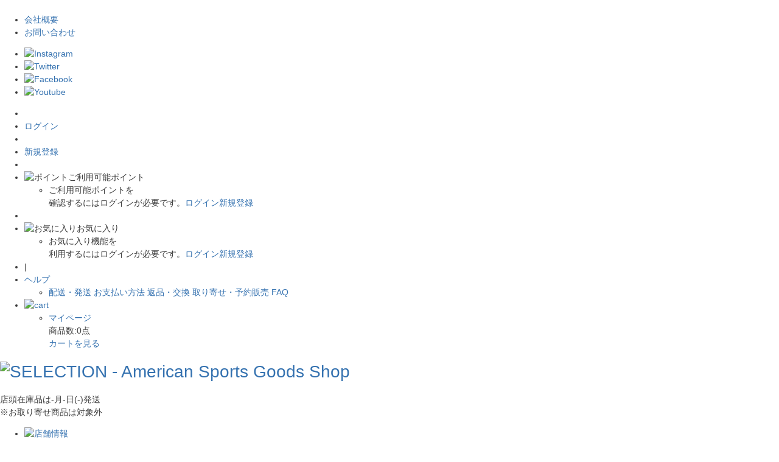

--- FILE ---
content_type: text/html;charset=UTF-8
request_url: https://www.selection-store.com/c/mdc-100034/mdc-100103/mlb-210514dar02
body_size: 22563
content:
<!DOCTYPE html>
<html lang="ja"><head>
  <meta charset="UTF-8">
  
  <title>ダルビッシュ有 Tシャツ MLB パドレス San Diego Elite T-shirts 500Level ヘザーグレー 23wbsf | セレクション | MLB NBA NFL プロ野球グッズ専門店  公式オンラインストア</title>
  <meta name="viewport" content="width=device-width">


    <meta name="description" content="ダルビッシュ有 Tシャツ MLB パドレス San Diego Elite T-shirts 500Level ヘザーグレー 23wbsf MLB Tシャツ セレクション | MLB NBA NFL プロ野球グッズ専門店  公式オンラインストア">
    <meta name="keywords" content="ダルビッシュ有 Tシャツ MLB パドレス San Diego Elite T-shirts 500Level ヘザーグレー 23wbsf,MLB Tシャツ,セレクション | MLB NBA NFL プロ野球グッズ専門店  公式オンラインストア">
  
  <link rel="stylesheet" href="https://selection55.itembox.design/system/fs_style.css?t=20251118042545">
  <link rel="stylesheet" href="https://selection55.itembox.design/generate/theme4/fs_theme.css?t=20251118042545">
  <link rel="stylesheet" href="https://selection55.itembox.design/generate/theme4/fs_original.css?t=20251118042545">
  
  <link rel="canonical" href="https://www.selection-store.com/c/mdc-100034/mdc-100103/mlb-210514dar02">
  
  
  
  
  <script>
    window._FS=window._FS||{};_FS.val={"tiktok":{"enabled":false,"pixelCode":null},"recaptcha":{"enabled":false,"siteKey":null},"clientInfo":{"memberId":"guest","fullName":"ゲスト","lastName":"","firstName":"ゲスト","nickName":"ゲスト","stageId":"","stageName":"","subscribedToNewsletter":"false","loggedIn":"false","totalPoints":"","activePoints":"","pendingPoints":"","purchasePointExpiration":"","specialPointExpiration":"","specialPoints":"","pointRate":"","companyName":"","membershipCardNo":"","wishlist":"","prefecture":""},"enhancedEC":{"ga4Dimensions":{"userScope":{"login":"{@ member.logged_in @}","stage":"{@ member.stage_order @}"}},"amazonCheckoutName":"Amazon Pay","measurementId":"G-VGPE8D2JBF","trackingId":"UA-6385726-24","dimensions":{"dimension1":{"key":"log","value":"{@ member.logged_in @}"},"dimension2":{"key":"mem","value":"{@ member.stage_order @}"}}},"shopKey":"selection55","device":"PC","productType":"1","cart":{"stayOnPage":false}};
  </script>
  
  <script src="/shop/js/webstore-nr.js?t=20251118042545"></script>
  <script src="/shop/js/webstore-vg.js?t=20251118042545"></script>
  
    <script src="//r2.future-shop.jp/fs.selection55/pc/recommend.js"></script>
  
  
  
  
    <meta property="og:title" content="ダルビッシュ有 Tシャツ MLB パドレス San Diego Elite T-shirts 500Level ヘザーグレー 23wbsf | セレクション | MLB NBA NFL プロ野球グッズ専門店  公式オンラインストア">
    <meta property="og:type" content="og:product">
    <meta property="og:url" content="https://www.selection-store.com/c/mdc-100034/mdc-100103/mlb-210514dar02">
    <meta property="og:image" content="https://selection55.itembox.design/product/300/000000130031/000000130031-01-l.jpg?t&#x3D;20260123204756">
    <meta property="og:site_name" content="セレクション | MLB NBA NFL プロ野球グッズ専門店  公式オンラインストア">
    <meta property="og:description" content="ダルビッシュ有 Tシャツ MLB パドレス San Diego Elite T-shirts 500Level ヘザーグレー 23wbsf MLB Tシャツ セレクション | MLB NBA NFL プロ野球グッズ専門店  公式オンラインストア">
    <meta property="product:price:amount" content="9900">
    <meta property="product:price:currency" content="JPY">
    <meta property="product:product_link" content="https://www.selection-store.com/c/mdc-100034/mdc-100103/mlb-210514dar02">
  
  
  
  
  
    <script type="text/javascript" >
      document.addEventListener('DOMContentLoaded', function() {
        _FS.CMATag('{"fs_member_id":"{@ member.id @}","fs_page_kind":"product","fs_product_url":"mlb-210514dar02"}')
      })
    </script>
  
  
  <!-- **OGPタグ（フリーパーツ）↓↓ -->
<meta property="og:title" content="ダルビッシュ有 Tシャツ MLB パドレス San Diego Elite T-shirts 500Level ヘザーグレー 23wbsf | セレクション | MLB NBA NFL プロ野球グッズ専門店  公式オンラインストア">
<meta property="og:type" content="">
<meta property="og:url" content="https://www.selection-store.com/c/mdc-100034/mdc-100103/mlb-210514dar02">
<meta property="og:image" content="">
<meta property="og:site_name" content="セレクション | MLB NBA NFL プロ野球グッズ専門店  公式オンラインストア">
<meta property="og:description" content="ダルビッシュ有 Tシャツ MLB パドレス San Diego Elite T-shirts 500Level ヘザーグレー 23wbsf MLB Tシャツ セレクション | MLB NBA NFL プロ野球グッズ専門店  公式オンラインストア">
<!-- **OGPタグ（フリーパーツ）↑↑ -->
<!-- **共通のヘッダータグ↓↓ -->

	<!-- liblary -->
	<script type="text/javascript" src="https://www.google.com/jsapi"></script>
	<script type="text/javascript" src="https://ajax.googleapis.com/ajax/libs/jquery/1.10.2/jquery.min.js"></script>

	<!-- クッキー -->
	<script src="https://www.selection-j.com/package/cookie/js-cookie/js.cookie.js?220928"></script>
	<script src="https://www.selection-j.com/package/cookie/js/cookie.js"></script>
	<link href="https://www.selection-j.com/package/popup/magnific-popup.css" type="text/css" rel="stylesheet">
	<script src="https://www.selection-j.com/package/popup/jquery.magnific-popup.js" type="text/javascript"></script>
	<link href="https://www.selection-j.com/package/cookie/css/cookie.css" rel="stylesheet" type="text/css">

	<link rel="shortcut icon" href="https://www.selection-store.com/favicon.ico">

	<link href="https://fonts.googleapis.com/css?family=Candal" rel="stylesheet">
	<link href="https://www.selection-j.com/corekago/css/pc.css?1902242" rel="stylesheet" type="text/css">

	<!-- 2016 03 リニューアル前-->
	<link href="https://www.selection-j.com/css/classic.css" rel="stylesheet" type="text/css">
	<link href="https://www.selection-j.com/common/css/common.css?250713" rel="stylesheet" type="text/css">

	<!-- 2016 03 リニューアル後-->
	<link rel="stylesheet" type="text/css" href="https://www.selection-j.com/neo/css/style.css?241201">

	<!-- 全サイト共通 -->
	<script type="text/javascript" src="https://www.selection-j.com/common/js/func.js?20190929" charset="UTF-8"></script>

	<!-- 文字エンコード -->
	<script src="https://www.selection-j.com/js/ecl.js"></script>

	<!-- カンタン検索ファイル-->
	<link href="https://www.selection-j.com/lib/zaiko/zaiko.css?251006" rel="stylesheet" type="text/css">
	<script src="https://www.selection-j.com/lib/zaiko/zaiko_serach.js" type="text/javascript" charset="UTF-8"></script>

	<!--トップページに戻る-->
	<script src="https://www.selection-j.com/package/pagetop/pagetop.js" type="text/javascript"></script>
	<link href="https://www.selection-j.com/package/pagetop/pagetop.css" rel="stylesheet" type="text/css">

	<!-- ニュース表示  -->
	<link href="https://www.selection-j.com/neo/package/news_feed/feed.css" rel="stylesheet" type="text/css">
	<script src="https://www.selection-j.com/neo/package/news_feed/feed.js"></script>

	<!-- その他のjavascript	 -->
	<script src="https://www.selection-j.com/common/js/function.js?240701"></script>

	<!--大阪店お知らせ-->
	<link rel="stylesheet" media="all" type="text/css" href="https://www.rakuten.ne.jp/gold/selection-j/package/attention/attention.css" />
	<!--<div class="shopnews" style="width:982px;">
	<iframe src="https://www.rakuten.ne.jp/gold/selection-j/package/attention/attention.html" width="100%" height="120"></iframe>
	</div>-->
	<!--大阪店お知らせ-->

	<!-- クーポンCSS-->
	<link rel="stylesheet" href="https://www.selection-j.com/package/coupon/css/coupon.css" />

	<!-- アイテムスライダー -->
	<link rel="stylesheet" href="https://www.selection-j.com/package/itemslider/css/style.css">
	<script src="https://www.selection-j.com/package/itemslider/js/jquery.easing.1.3.js"></script>
	<script src="https://www.selection-j.com/package/itemslider/js/jquery.bxslider.min.js"></script>
	<script src="https://www.selection-j.com/package/itemslider/js/jquery.bxslider.ini.js"></script>

	<!-- スライドショーここから-->
	<link rel="stylesheet" type="text/css"
		href="https://www.selection-j.com/neo/package/slider-pro-master/dist/css/slider-pro.css" media="screen" />
	<script src="https://www.selection-j.com/neo/package/slider-pro-master/dist/js/jquery.sliderPro.js"></script>
	<!-- スライドショーここまで-->

	<!-- Swiper-->
	<link rel="stylesheet" href="https://www.selection-j.com/assets/package/swiper/package/swiper-bundle.min.css" />
	<script src="https://www.selection-j.com/assets/package/swiper/package/swiper-bundle.min.js"></script>

	<!-- ks_tags -->
	<link rel="stylesheet" href="https://www.selection-j.com/assets/css/ks_tags.css?251102">
	<script src="https://selection-j.com/assets/js/ks_tags.js?251102"></script>

<!-- **共通のヘッダータグ↑↑ -->
<script async src="https://www.googletagmanager.com/gtag/js?id=G-VGPE8D2JBF"></script>


</head>
<body class="fs-body-product fs-body-product-mlb-210514dar02" id="fs_ProductDetails">
<script><!--
_FS.setTrackingTag('%3Cscript%3E%0A%28function%28w%2Cd%2Cs%2Cc%2Ci%29%7Bw%5Bc%5D%3Dw%5Bc%5D%7C%7C%7B%7D%3Bw%5Bc%5D.trackingId%3Di%3B%0Avar+f%3Dd.getElementsByTagName%28s%29%5B0%5D%2Cj%3Dd.createElement%28s%29%3Bj.async%3Dtrue%3B%0Aj.src%3D%27%2F%2Fcdn.contx.net%2Fcollect.js%27%3Bf.parentNode.insertBefore%28j%2Cf%29%3B%0A%7D%29%28window%2Cdocument%2C%27script%27%2C%27contx%27%2C%27CTX-x-kyDq4IZm%27%29%3B%0A%3C%2Fscript%3E%0A');
--></script>
<div class="fs-l-page">
<header class="fs-l-header">
<div id="bg_coupon" style="display:none;"></div>
<div id="bg_news"></div>
<div id="bg_headerbar"></div>
<div id="bg_nav"></div>



<header>

	<!-- ニュースバー-->
	<link rel="stylesheet" media="all" type="text/css"
		href="https://www.rakuten.ne.jp/gold/selection-j/package/headerbar/pc.css" />
	<div class="headerbar">
		<iframe src="https://www.rakuten.ne.jp/gold/selection-j/package/headerbar/official.html" width="100%"
			frameborder="0" scrolling="no"></iframe>
	</div>
	<!-- ニュースバー-->

	<div id="headerbar">
		<div id="headerbar_inner">

			<ul class="company_menu">
				<li><a href="https://selection-j.com/information/company.html">会社概要</a></li>
				<li><a href="https://www.selection-store.com/f/contact">お問い合わせ</a></li>
			</ul>

			<ul class="sns_menu">
				<li><a href="https://www.instagram.com/selection_headoffice/" target="_blank"><img
							src="https://www.selection-j.com/neo/img/sns_instagram.png" alt="Instagram" width="22"></a>
				</li>
				<li><a href="https://twitter.com/selection_int" target="_blank"><img
							src="https://www.selection-j.com/neo/img/sns_twitter.png" alt="Twitter" width="22"></a></li>
				<li><a href="https://www.facebook.com/selection.int" target="_blank"><img
							src="https://www.selection-j.com/neo/img/sns_facebook.png" alt="Facebook" width="22"></a>
				</li>
				<li><a href="https://www.youtube.com/user/selectionshinjuku/" target="_blank"><img
							src="https://www.selection-j.com/neo/img/sns_youtube.png" alt="Youtube" width="22"></a></li>
			</ul>

			<div class="login_account">
			<div class="fs-clientInfo">
				<ul class="ec_menu">
					<li class="em_name"><a class="logout my-{@ member.logged_in @}" href="https://www.selection-store.com/my">{@ member.last_name @} さん</a></li>

					<li class="em_login"><a class="login my-{@ member.logged_in @}" href="https://www.selection-store.com/p/login">ログイン</a></li>
					<li class="em_login"><a class="logout my-{@ member.logged_in @}" href="https://www.selection-store.com/p/logout">ログアウト</a></li>
					<li class="em_entry"><a class="regist my-{@ member.logged_in @}" href="https://www.selection-j.com/shopping/member_entry.php">新規登録</a></li>

					<li class="em_point"></li>
					<li class="em_point"><img src="https://www.selection-j.com/neo/img/mini_point.png"
							alt="ポイント" class="mini_icons">ご利用可能ポイント
						<ul>
							<li>ご利用可能ポイントを<br>確認するにはログインが必要です。<span class="cart_btn"><a
										href="https://www.selection-store.com/my/top">ログイン</a></span><span
									class="cart_btn"><a
										href="https://www.selection-j.com/shopping/member_entry.php">新規登録</a></span>
							</li>
						</ul>
					</li>
					<li class="em_favorite"></li>
					<li class="em_favolite"><img
							src="https://www.selection-j.com/neo/img/mini_favorites.png" alt="お気に入り"
							class="mini_icons">お気に入り
						<ul>
							<li>お気に入り機能を<br>利用するにはログインが必要です。<span class="cart_btn"><a
										href="https://www.selection-store.com/my/top">ログイン</a></span><span
									class="cart_btn"><a
										href="https://www.selection-j.com/shopping/member_entry.php">新規登録</a></span>
							</li>
						</ul>
					</li>
					<li class="em_pipe">|</li>
					<li><a href="https://www.selection-store.com/f/contact">ヘルプ</a>
						<ul>
									  <li>
										  <span class="cart_btn"><a href="https://selection-j.com/shoppingguide/">配送・発送</a></span>
										  <span class="cart_btn"><a href="https://selection-j.com/shoppingguide/payment/">お支払い方法</a></span>
										  <span class="cart_btn"><a href="https://selection-j.com/shoppingguide/returns/">返品・交換</a></span>
										  <span class="cart_btn"><a href="https://selection-j.com/shoppingguide/reservation/">取り寄せ・予約販売</a></span>
										  <span class="cart_btn"><a href="https://selection-j.com/information/faq.html">FAQ</a></span>
									</li>
								</ul>
					</li>
					<li class="em_cart"><a href="https://www.selection-store.com/p/cart"><img
								src="https://www.selection-j.com/neo/img/cart.svg" alt="cart" width="36"
								class="cart"></a>
						<ul>
							<li><a href="https://www.selection-store.com/my/top"
									class="mypage">マイページ</a><br>商品数:<span class="corekago-mini-cart"><span class="itemcount"><span class="fs-client-cart-count">0</span>点</span></span>
<!--
<br>価格:<span class="corekago-mini-cart"><span class="subtotal"><span>0円</span></span></span>
<br>仮獲得ポイント:<span class="corekago-mini-cart"><span class="grantpoint"><span>0P</span></span></span>
-->
<br><span class="cart_btn"><a rel="nofollow" href="https://www.selection-store.com/p/cart">カートを見る</a></span>
</li>
						</ul>
					</li>
				</ul>
			</div>
			</div>

		</div><!-- headerbar_inner END-->
	</div><!-- headerbar END-->


	<div id="headercontents">

		<h1 class="logo">
			<a href="https://www.selection-store.com/">
				<!--<img src="https://www.selection-j.com/neo/img/logo_new.png" alt="SELECTION - American Sports Goods Shop" width="326">-->
				<img src="https://www.selection-j.com/neo/img/logo.svg" alt="SELECTION - American Sports Goods Shop">
			</a>
		</h1>

		<div id="ShippingDate">
			<div id="ShippingDate_info">
				<!--在庫品のご注文は即日発送!!--><span id="shipping_text">店頭在庫品は</span><span
					id="shipping_date">-月-日(-)</span id="shipping_text2"><span>発送</span></div><!-- ShippingDate_info END-->
			<div id="excluded">※お取り寄せ商品は対象外</div>
		</div><!-- ShippingDate-->

		<div id="freeshipping">
			<ul>
				<li><a href="https://www.selection-j.com/shop/index.php"><span class="shop_icon"><img
								src="https://www.selection-j.com/neo/img/shopicon_shop.png" alt="店舗情報"
								width="42"></span><br>店舗情報</a></li>
				<li><a href="https://www.selection-j.com/blog/"><span class="shop_icon"><img
								src="https://www.selection-j.com/neo/img/shopicon_blog.png" alt="ブログ"
								width="32"></span><br>ブログ</a></li>
				<li><a href="https://www.selection-j.com/staff/"><span class="shop_icon"><img
								src="https://www.selection-j.com/neo/img/shopicon_staff.png" alt="スタッフ紹介"
								width="42"></span><br>スタッフ紹介</a></li>
			</ul>
		</div>


		<!--
			<div id="freeshipping">
				<ul>
					<li><a href="https://shop.corekago.jp/selectionj/newsletters"><img src="https://www.selection-j.com/neo/img/freewrappinging.png" alt="ラッピング無料" width="120"></a></li>
					<li><img src="https://www.selection-j.com/neo/img/freeshipping.png" alt="送料無料" width="120"></li>
					<li><a href="https://www.selection-j.com/shop/"><img src="https://www.selection-j.com/neo/img/shopinfo.png" alt="店舗情報"　width="120"></a></li>
				</ul>
			</div>
			-->

	</div><!-- headercontents END-->
<!-- ↓↓ インスタライブバナー ↓↓ -->
<!-- <div style="width:782px;margin:0 auto;text-align:center;"><a href="https://www.instagram.com/tokyo_selection/"><img src="https://www.selection-j.com/neo/img/instalive.jpg" width="100%"></a></div>-->
<!-- ↑↑ インスタライブバナー ↑↑ -->
	<nav>
		<div class="mnv_position">
			<div class="mnv_container">
				<ul class="ks-items__gnavi">
					<li class="ks-items__gnavi__items primary mnv_block suvw100 mlb" nav-category="mlb">
						<div class="mnv_block_button"><a href="https://www.selection-j.com/lib/zaiko/search.php?f1=item_category&k1=MLB">MLB</a></div>
					</li>
					<li class="ks-items__gnavi__items primary mnv_block suvw100 nba" nav-category="nba">
						<div class="mnv_block_button"><a href="https://www.selection-j.com/lib/zaiko/search.php?f1=item_category&k1=NBA">NBA</a></div>
					</li>
					<li class="ks-items__gnavi__items primary mnv_block suvw100 nfl" nav-category="nfl">
						<div class="mnv_block_button"><a href="https://www.selection-j.com/lib/zaiko/search.php?f1=item_category&k1=NFL">NFL</a></div>
					</li>
					<li class="ks-items__gnavi__items primary mnv_block suvw100 npb" nav-category="npb">
						<div class="mnv_block_button"><a
								href="https://www.selection-j.com/lib/zaiko/search.php?f1=item_category&k1=%E3%83%97%E3%83%AD%E9%87%8E%E7%90%83">NPB</a>
						</div>
					</li>
                                           <li class="ks-items__gnavi__items secondary mnv_block suvw100 wbc" nav-category="wbc">
						<div class="mnv_block_button"><a
								href="https://www.selection-j.com/lib/zaiko/search.php?f1=item_category&k1=WBC/%E4%BE%8DJAPAN">WBC<br>侍JAPAN</a>
							<div class="mnv_block_button"></div>
					   </li>
						<li class="ks-items__gnavi__items secondary mnv_block suvw100 bascektball" nav-category="bascektball">
						<div class="mnv_block_button"><a
								href="https://www.selection-j.com/lib/zaiko/search.php?f1=item_category&k1=%E3%82%B5%E3%83%83%E3%82%AB%E3%83%BC">サッカー</a>
						</div>
					</li>
					<li class="ks-items__gnavi__items primary mnv_block">
						<div class="mnv_block_button"><a
								href="https://www.selection-j.com/lib/zaiko/search.php?f1=item_category&k1=%E3%83%90%E3%82%B9%E3%82%B1%E3%83%96%E3%83%A9%E3%83%B3%E3%83%89&f3=z_imc&k3=SNEAKER,SANDAL&dt=0">シューズ</a>
						</div>
						<!--npb-->
						<div class="over_sn npb">
							<div class="over_subnavi_block">
								<div class="over_subnavi_block_row"><a
										href="https://www.selection-j.com/lib/zaiko/search.php?f1=item_category&k1=%E3%83%90%E3%82%B9%E3%82%B1%E3%83%96%E3%83%A9%E3%83%B3%E3%83%89">バスケブランド</a></div>
							</div>
						</div>
					</li>
					<li class="ks-items__gnavi__items primary mnv_block suvw100 jordan" nav-category="jordan">
						<div class="mnv_block_button"><a
								href="https://www.selection-j.com/lib/zaiko/search.php?f1=item_category&k1=%E3%82%B8%E3%83%A7%E3%83%BC%E3%83%80%E3%83%B3">ジョーダン</a>
						</div>
					</li>

					
					<!-- <li class="ks-items__gnavi__items secondary"><a href="https://www.selection-j.com/lib/zaiko/search.php?f1=item_category&k1=NHL">NHL</a></li> -->
					<!-- <li class="ks-items__gnavi__items secondary"><a href="https://www.selection-j.com/lib/zaiko/search.php?f1=item_category&k1=%E3%82%AA%E3%83%AA%E3%83%B3%E3%83%94%E3%83%83%E3%82%AF">オリンピック</a></li> -->
					<li class="ks-items__gnavi__items secondary mnv_block">
						<div class="mnv_block_button">
							<span class="nohover"><a
									href="https://www.selection-j.com/lib/zaiko/search.php?f1=item_category&k1=UFC">UFC<br>その他</a></span>
						</div>
						<!--npb-->
						<div class="over_sn npb">
							<div class="over_subnavi_block">
								<!--<div class="over_subnavi_block_row"><a
										href="https://www.selection-j.com/lib/zaiko/search.php?f1=item_category&k1=UFC">UFC</a></div>-->
								<div class="over_subnavi_block_row"><a
										href="https://www.selection-j.com/lib/zaiko/search.php?f1=item_category&k1=WWE">WWE</a></div>
								<div class="over_subnavi_block_row"><a
										href="https://www.selection-j.com/lib/zaiko/search.php?f1=item_category&k1=NHL">NHL</a></div>
								<div class="over_subnavi_block_row"><a
										href="https://www.selection-j.com/lib/zaiko/search.php?f1=item_category&k1=NCAA">NCAA</a></div>
								<div class="over_subnavi_block_row"><a
										href="https://www.selection-j.com/lib/zaiko/search.php?f1=item_category&k1=%E3%83%8A%E3%82%B9%E3%82%AB%E3%83%BC">NASCAR</a>
								</div>
								<div class="over_subnavi_block_row"><a
										href="https://www.selection-j.com/lib/zaiko/search.php?f1=item_category&k1=US%E3%82%AA%E3%83%BC%E3%83%97%E3%83%B3">US
										OPEN</a></div>
								<div class="over_subnavi_block_row"><a
										href="https://www.selection-j.com/lib/zaiko/search.php?f1=item_category&k1=Movie">MOVIE</a></div>
								<div class="over_subnavi_block_row"><a
										href="https://www.selection-j.com/lib/zaiko/search.php?f1=item_category&k1=%E3%81%9D%E3%81%AE%E4%BB%96">その他</a>
								</div>
							</div>
						</div>
					</li>
					<li class="ks-items__gnavi__items secondary mnv_block">

						<div class="mnv_block_button">
							<span class="nohover"><a
									href="https://www.selection-j.com/special/connect/index.php">映画<br>ゲーム</a></span>
						</div>

						<!--npb-->
						<div class="over_sn npb">
							<div class="over_subnavi_block">
								<div class="over_subnavi_block_row"><a href="https://www.selection-j.com/lib/zaiko/search.php?sk=%E3%82%B9%E3%83%A9%E3%83%A0%E3%83%80%E3%83%B3%E3%82%AF&sad=s3">スラムダンク</a></div>
								<div class="over_subnavi_block_row"><a href="https://www.selection-j.com/lib/zaiko/search.php?f1=item_category&k1=Marvel">Marvel</a></div>
								<div class="over_subnavi_block_row"><a
										href="https://www.selection-j.com/lib/zaiko/search.php?f1=item_category&k1=DC Comics">DC Comics</a></div>
								<div class="over_subnavi_block_row"><a
										href="https://www.selection-j.com/lib/zaiko/search.php?f1=item_category&k1=Disney">Disney</a></div>
								<div class="over_subnavi_block_row"><a
										href="https://www.selection-j.com/lib/zaiko/search.php?f1=item_category&k1=Fallout">Fallout</a></div>
								<div class="over_subnavi_block_row"><a
										href="https://www.selection-j.com/lib/zaiko/search.php?f1=item_category&k1=Star Wars">Star Wars</a></div>
								<div class="over_subnavi_block_row"><a
										href="https://www.selection-j.com/lib/zaiko/search.php?f1=item_category&k1=Build-A-Bear">Build-A-Bear</a></div>
								<div class="over_subnavi_block_row"><a
										href="https://www.selection-j.com/lib/zaiko/search.php?f1=item_category&k1=%E9%9F%B3%E6%A5%BD">音楽グッズ</a></div>
								<div class="over_subnavi_block_row"><a
										href="https://www.selection-j.com/lib/zaiko/search.php?f1=item_category&k1=%E6%98%A0%E7%94%BB">映画グッズ</a></div>
								<div class="over_subnavi_block_row"><a
										href="https://www.selection-j.com/lib/zaiko/search.php?f1=item_category&k1=%E6%B5%B7%E5%A4%96%E3%83%89%E3%83%A9%E3%83%9E">海外ドラマ</a></div>
								<!--<div class="over_subnavi_block_row"><a
										href="https://www.selection-j.com/lib/zaiko/search.php?f1=item_category&k1=allbirds">allbirds</a></div>-->
								<!--<div class="over_subnavi_block_row"><a
										href="https://www.selection-j.com/lib/zaiko/search.php?f1=item_category&k1=The Walking Dead">The Walking Dead</a></div>-->
								<div class="over_subnavi_block_row"><a
										href="https://www.selection-j.com/lib/zaiko/search.php?f1=item_category&k1=SPACE X">SPACE X</a></div>
							</div>
						</div>
					</li>
					<li class="ks-items__gnavi__items secondary mnv_block suvw100 premiere" nav-category="premiere">
						<div class="mnv_block_button"><a href="https://www.selection-j.com/lib/zaiko/search.php?f1=z_third_bp&k1=SPCI&dl=0&d=1">プレミア品</a>
						</div>
					</li>
					<li class="ks-items__gnavi__items primary mnv_block suvw100 sale" nav-category="sale">
						<div class="mnv_block_button"><a href="https://www.selection-j.com/lib/zaiko/search.php?f1=z_isf&k1=SALE">セール</a></div>
					</li>
				</ul>
			</div>
		</div>
	</nav>



	<div id="searcharea">

		<div id="zaiko_searchform" class="clear">
			<h3 style="margin: 19px 0 0 15px;float: left;width:580px;"><span
					style="display:block;float:left;line-height:31px;font-size:20px;">検索</span>　　　
				<input type="text" maxlength="100" name="search_name" gtbfieldid="1" class="output_keyword_seach_form"
					id="zaiko_search_keyword" value="" placeholder="チーム名・選手名・商品名で検索！" onclick="org=document.charset;">

				<span id="icon_search"><a href="javascript:void(0)" class="button-search" id="search_button"
						title="search"><img src="https://www.selection-j.com/sp/img/icon_search.svg" alt="検索" width="24"
							height="24"></a> </span>
			</h3>
			<div class="search_select" style="float: left;margin:24px 0 0 30px;">
				<div class="ss_s3" style="font-size:0.9em;"><input name="sad" id="s3" type="radio" value="1"
						style="margin-top:-3px;"><span class="label_"><label for="s3">全てのアイテムから検索</label></span></div>
				<div class="ss_s4" style="font-size:0.9em;"><input name="sad" id="s4" type="radio" value="2"
						style="margin-top:-3px;"><span class="label_"><label for="s4">さらに絞り込んで検索</label></span></div>
			</div>
		</div>

	</div><!-- searcharea END-->

</header>

<!-- 注意文言・お知らせ -->
<link rel="stylesheet" media="all" type="text/css" href="https://www.rakuten.ne.jp/gold/selection-j/package/attention/attention.css" />   
<iframe class="attention" id="attentions" style="margin:0 auto;width:982px;" src="https://www.rakuten.ne.jp/gold/selection-j/package/attention/attention.html" width="100%" frameborder="0" scrolling="no"></iframe>
<!-- <iframe class="attention" id="attentions" style="margin:0 auto;width:982px;" src="https://www.selection-j.com/attention/attention.html" width="100%" frameborder="0" scrolling="no"></iframe> -->
<!-- 注意文言・お知らせ -->

</header>
<!-- **パンくずリストパーツ （システムパーツ） ↓↓ -->
<nav class="fs-c-breadcrumb">
<ol class="fs-c-breadcrumb__list">
<li class="fs-c-breadcrumb__listItem">
<a href="/">HOME</a>
</li>
<li class="fs-c-breadcrumb__listItem">
<a href="/c/mdc-100034">MLB(メジャーリーグ) グッズ</a>
</li>
<li class="fs-c-breadcrumb__listItem">
<a href="/c/mdc-100034/mdc-100103">MLB Tシャツ</a>
</li>
<li class="fs-c-breadcrumb__listItem">
ダルビッシュ有 Tシャツ MLB パドレス San Diego Elite T-shirts 500Level ヘザーグレー 23wbsf
</li>
</ol>
</nav>
<!-- **パンくずリストパーツ （システムパーツ） ↑↑ -->

<main class="fs-l-main fs-l-product2"><!-- **サイト告知（フリーパーツ）↓↓ -->
<div class="fs-clientInfo">
<span class="login my-{@ member.logged_in @}">
	<div class="fs-p-messageBoard">
	  <!--<strong class="fs-p-messageBoard__heading">サイトリニューアルのお知らせ</strong>-->
	  <div class="fs-p-messageBoard__content">
	20年4月28日サイトリニューアル致しました。
	既会員の方はパスワード再発行をお願い致します<br/>
	<a href="https://www.selection-store.com/p/forgot-password" target="_blank">https://www.selection-store.com/p/forgot-password</a><br/></div>
	</div>
</span>	
</div>
<!-- **サイト告知（フリーパーツ）↑↑ -->
<div id="fs-page-error-container" class="fs-c-panelContainer">
  
  
</div>
<!-- **ドロワーメニュー制御用隠しチェックボックス（フリーパーツ） ↓↓ -->
<input type="checkbox" name="ctrlDrawer" value="" style="display:none;" id="fs_p_ctrlDrawer" class="fs-p-ctrlDrawer">
<!-- **ドロワーメニュー制御用隠しチェックボックス（フリーパーツ） ↑↑ -->
<aside class="fs-p-drawer fs-l-sideArea">
<!-- **ドロワーメニュー上部 （フリーパーツ） ↓↓ -->
<div class="fs-p-drawer__buttonContainer">
  <label for="fs_p_ctrlDrawer" class="fs-p-drawer__button fs-p-drawerButton fs-p-drawerButton--close">
    <i class="fs-p-drawerButton__icon fs-icon--close"></i>
    <span class="fs-p-drawerButton__label">close</span>
  </label>
</div>
<div class="fs-clientInfo">
  <div class="fs-p-drawer__welcomeMsg">
    <div class="fs-p-welcomeMsg">{@ member.last_name @} {@ member.first_name @} 様こんにちは</div>
    <div class="fs-p-memberInfo is-loggedIn--{@ member.logged_in @}">
      <!-- <span class="fs-p-memberInfo__rank">{@ member.stage_name @}会員</span> -->
      <span class="fs-p-memberInfo__points">{@ member.active_points @}ポイント</span>
    </div>
  </div>
  <div class="fs-p-drawer__loginLogout">
    <a href="/p/logout" class="fs-p-drawer__loginLogout__logout is-loggedIn--{@ member.logged_in @}">ログアウト</a>
    <a href="/p/login" class="fs-p-drawer__loginLogout__login is-loggedIn--{@ member.logged_in @}">ログイン</a>
  </div>
</div>
<h2 class="fs-p-drawer__heading">Category</h2>
<!-- **ドロワーメニュー上部 （フリーパーツ）↑↑ -->



</aside>

<section class="fs-l-pageMain">
<!-- **商品詳細エリア（システムパーツグループ）↓↓ -->
<form id="fs_form">
<input type="hidden" name="productId" value="130031">

<div class="fs-l-productLayout fs-system-product" data-product-id="130031" data-vertical-variation-no="" data-horizontal-variation-no=""><div class="fs-l-productLayout__item fs-l-productLayout__item--1">
<!-- **商品画像パーツ（システムパーツ ）↓↓ -->
<div class="fs-c-productMainImage">
  
  <div class="fs-c-productMainImage__image">
    <img src="https://selection55.itembox.design/product/300/000000130031/000000130031-01-l.jpg?t&#x3D;20260123204756" alt="">
  </div>
  
  <div class="fs-c-productMainImage__expandButton fs-c-buttonContainer">
    <button type="button" class="fs-c-button--viewExtendedImage fs-c-button--plain">
<span class="fs-c-button__label">画像拡大</span>
</button>
  </div>
  <aside class="fs-c-productImageModal" style="display: none;">
    <div class="fs-c-productImageModal__inner">
      <span class="fs-c-productImageModal__close" role="button" aria-label="閉じる"></span>
      <div class="fs-c-productImageModal__contents">
        <div class="fs-c-productImageModalCarousel fs-c-slick">
          <div class="fs-c-productImageModalCarousel__track">
          
            <div>
              <figure class="fs-c-productImageModalCarousel__figure">
                
                <img data-lazy="https://selection55.itembox.design/product/300/000000130031/000000130031-01-xl.jpg?t&#x3D;20260123204756" alt="" src="https://selection55.itembox.design/item/src/loading.svg?t&#x3D;20251118042545" class="fs-c-productImageModalCarousel__figure__image">
              </figure>
            </div>
          
          </div>
        </div>
      </div>
    </div>
  </aside>
</div>
<div class="fs-c-productThumbnail">

  
    <figure class="fs-c-productThumbnail__image is-active">
      <img src="https://selection55.itembox.design/product/300/000000130031/000000130031-01-xs.jpg?t&#x3D;20260123204756" alt=""
        data-main-image-url="https://selection55.itembox.design/product/300/000000130031/000000130031-01-l.jpg?t&#x3D;20260123204756"
        data-main-image-alt=""
        
        >
      
    </figure>
  

</div>
<!-- **商品画像パーツ（システムパーツ）↑↑ -->



<!-- **商品説明（大）表示（システムパーツ）↓↓ -->
<div class="fs-p-productDescription fs-p-productDescription--full"><style>
#orderinfo{
display:none;
}
</style>
<img src="https://www.selection-j.com/img/reserve/terms03.jpg" alt="お取り寄せ規約" width="100%" class="terms">

<table class="reserveinfo" id="orderinfo" width="100%" border="0" cellspacing="0" cellpadding="0" style="margin-bottom:30px;background:#cc0000;text-align:center;font-size:14px;"><tbody><tr><td class="reserveinfo_001" style="color: #FFF;padding: 8px 0 5px 0;font-weight:bold;font-size:18px;background:#cc0000;">取り寄せ注文規約</td></tr><tr><td class="reserveinfo_002" style="padding:4px;background:#cc0000;"><table width="100%" border="0" cellspacing="4" cellpadding="4" style="border:3px solid #fff;background:#faf400;font-weight:bold;line-height:1.6em;text-align:center;font-size:14px;"><tbody><tr><td class="reserveinfo_003" style="background:#fff;padding:10px;line-height:24px;">2点以上のお買い上げの場合<br><span style="color:#F00;font-size: 24px;">準備ができた商品から<br>順に発送します</span><br>（配送料・手数料は初回発送分のみご請求）</td><td class="reserveinfo_004" style="background:#fff;padding:10px;line-height:24px;"><span style="color:#F00;font-size:24px;">×</span> メーカーが在庫を確保できず、<br><span style="color:#F00;font-size:24px;">キャンセルとなる場合がございます</span></td></tr><tr><td class="reserveinfo_005" style="background:#fff;padding:10px;line-height:24px;"><span style="color:#F00;font-size:24px;">×</span> お客様都合による<span style="color:#F00;font-size: 24px;">キャンセル・返品</span><br>は承り兼ねます</td><td class="reserveinfo_006" style="background:#fff;padding:10px;line-height:24px;"><span style="color:#F00;font-size: 24px;">仕様が変更される</span>場合があります<br><span style="color:#F00;font-size:16px;">※画像はサンプルになります</span></td></tr><tr><td class="reserveinfo_007" colspan="2" style="background:#fff;padding:10px;line-height:24px">お取り寄せ注文の場合、発送までに <span style="color:#F00;font-size:24px;">3ヶ月ほど<br><span style="font-size:24px;">お時間がかかります</span></span><br>（配送日の指定はできません）</td></tr><tr><td colspan="2" style="font-size:20px;background:#faf400;padding:8px 0 4px 0;">上記内容をご理解の上ご注文するようお願い致します<br><span style="font-size:12px;">※上記内容をお守り頂かないと商品の発送ができない場合がございます</span></td></tr></tbody></table></td></tr></tbody></table></div>
<!-- **商品説明（大）表示（システムパーツ）↑↑ --></div>
<div class="fs-l-productLayout__item fs-l-productLayout__item--2">
<!-- **商品名パーツ（システムパーツ）↓↓ -->
<h1 class="fs-c-productNameHeading fs-c-heading">
  
  <span class="fs-c-productNameHeading__copy">ダルビッシュ投手パドレスモデル！MLBグラフィックTee</span>
  
  <span class="fs-c-productNameHeading__name">ダルビッシュ有 Tシャツ MLB パドレス San Diego Elite T-shirts 500Level ヘザーグレー 23wbsf</span>
</h1>
<!-- **商品名パーツ（システムパーツ）↑↑ -->

<!-- **商品番号パーツ（システムパーツ）↓↓ -->
<div class="fs-c-productNumber">
  <span class="fs-c-productNumber__label">商品番号</span>
  <span class="fs-c-productNumber__number">mlb-210514dar02</span>
</div>
<!-- **商品番号パーツ（システムパーツ）↑↑ -->


  



<!-- **商品価格パーツ（システムパーツ）↓↓ -->

<div class="fs-c-productPrices fs-c-productPrices--productDetail">
<div class="fs-c-productPrice fs-c-productPrice--selling">

  
    
    <span class="fs-c-productPrice__main">
      
      <span class="fs-c-productPrice__main__price fs-c-price">
        <span class="fs-c-price__currencyMark">&yen;</span>
        <span class="fs-c-price__value">9,900</span>
      </span>
    </span>
    <span class="fs-c-productPrice__addon">
      <span class="fs-c-productPrice__addon__label">税込</span>
    </span>
    
  

</div>

</div>

<!-- **商品価格パーツ（システムパーツ）↑↑ -->

  <!-- **ポイントパーツ（システムパーツ）↓↓ -->
  
    <div class="fs-c-productPointDisplay">
      <span class="fs-c-productPointDisplay__label">[</span>
      <span class="fs-c-productPointDisplay__quantity">297</span>
      <span class="fs-c-productPointDisplay__unit">ポイント進呈 ]</span>
    </div>
  
  <!-- **ポイントパーツ（システムパーツ）↑↑ -->







<!-- **カート・バリエーションごとにボタンパーツ（システムパーツ）↓↓ -->
<input type="hidden" name="verticalVariationNo" value="">
<input type="hidden" name="horizontalVariationNo" value="">
<input type="hidden" name="verticalVariationName" value="">
<input type="hidden" name="horizontalVariationName" value="">
<input type="hidden" name="verticalAdminNo" value="">
<input type="hidden" name="horizontalAdminNo" value="">
<input type="hidden" name="staffStartSkuCode" value="">






    
    <div class="fs-c-variationAndActions">
    
      <div class="fs-c-variationAndActions__variationLabel fs-c-variationLabel">
        <span class="fs-c-variationLabel__label">在庫</span>
        
        <span class="fs-c-variationLabel__label">サイズ</span>
        
      </div>
    
        <div class="fs-c-variationAndActions__variation fs-c-variationList">
        
          
            <div class="fs-c-variationList__item">
              <div class="fs-c-variationList__item__title">在庫品</div>
              <div class="fs-c-variationList__item__body">
                
                
                  <ul class="fs-c-variationList__item__cart fs-c-variationCart">
                
                  
                    
                      <li>
                      
                        <div class="fs-c-variationCart__variationName">
                          <span class="fs-c-variationCart__variationName__name">S</span>
                          
                          
                          
                          
                              <span class="fs-c-variationCart__variationName__stock fs-c-variationCart__variationName__stock--outOfStock">在庫切れ</span>
                          
                          
                         
                        </div>
                        <div class="fs-c-variationCart__wishlist" data-product-id="130031" data-vertical-variation-no="1" data-horizontal-variation-no="1" data-vertical-admin-no="01" data-horizontal-admin-no="1">
                        
                          
                              <button type="button" class="fs-c-button--addToWishList--icon fs-c-button--particular">
<span class="fs-c-button__label">お気に入りに登録する</span>
</button>
                          
                        
                        </div>
                        
                        
                          
                            <div class="fs-c-variationCart__cartButton fs-c-variationCart__cartButton--subscribeToArrivalNotice" data-product-id="130031" data-vertical-variation-no="1" data-horizontal-variation-no="1" data-vertical-admin-no="01" data-horizontal-admin-no="1">
                                <button type="button" class="fs-c-button--subscribeToArrivalNotice--variation fs-c-button--secondary">
<span class="fs-c-button__label">再入荷お知らせ</span>
</button>
                            </div>
                          
                        
                        
                        
                      </li>
                    
                  
                    
                      <li>
                      
                        <div class="fs-c-variationCart__variationName">
                          <span class="fs-c-variationCart__variationName__name">M</span>
                          
                          
                          
                          
                              <span class="fs-c-variationCart__variationName__stock fs-c-variationCart__variationName__stock--outOfStock">在庫切れ</span>
                          
                          
                         
                        </div>
                        <div class="fs-c-variationCart__wishlist" data-product-id="130031" data-vertical-variation-no="2" data-horizontal-variation-no="1" data-vertical-admin-no="02" data-horizontal-admin-no="1">
                        
                          
                              <button type="button" class="fs-c-button--addToWishList--icon fs-c-button--particular">
<span class="fs-c-button__label">お気に入りに登録する</span>
</button>
                          
                        
                        </div>
                        
                        
                          
                            <div class="fs-c-variationCart__cartButton fs-c-variationCart__cartButton--subscribeToArrivalNotice" data-product-id="130031" data-vertical-variation-no="2" data-horizontal-variation-no="1" data-vertical-admin-no="02" data-horizontal-admin-no="1">
                                <button type="button" class="fs-c-button--subscribeToArrivalNotice--variation fs-c-button--secondary">
<span class="fs-c-button__label">再入荷お知らせ</span>
</button>
                            </div>
                          
                        
                        
                        
                      </li>
                    
                  
                    
                      <li>
                      
                        <div class="fs-c-variationCart__variationName">
                          <span class="fs-c-variationCart__variationName__name">L</span>
                          
                          
                          
                          
                              <span class="fs-c-variationCart__variationName__stock fs-c-variationCart__variationName__stock--outOfStock">在庫切れ</span>
                          
                          
                         
                        </div>
                        <div class="fs-c-variationCart__wishlist" data-product-id="130031" data-vertical-variation-no="3" data-horizontal-variation-no="1" data-vertical-admin-no="03" data-horizontal-admin-no="1">
                        
                          
                              <button type="button" class="fs-c-button--addToWishList--icon fs-c-button--particular">
<span class="fs-c-button__label">お気に入りに登録する</span>
</button>
                          
                        
                        </div>
                        
                        
                          
                            <div class="fs-c-variationCart__cartButton fs-c-variationCart__cartButton--subscribeToArrivalNotice" data-product-id="130031" data-vertical-variation-no="3" data-horizontal-variation-no="1" data-vertical-admin-no="03" data-horizontal-admin-no="1">
                                <button type="button" class="fs-c-button--subscribeToArrivalNotice--variation fs-c-button--secondary">
<span class="fs-c-button__label">再入荷お知らせ</span>
</button>
                            </div>
                          
                        
                        
                        
                      </li>
                    
                  
                    
                      <li>
                      
                        <div class="fs-c-variationCart__variationName">
                          <span class="fs-c-variationCart__variationName__name">XL</span>
                          
                          
                          
                          
                              <span class="fs-c-variationCart__variationName__stock fs-c-variationCart__variationName__stock--outOfStock">在庫切れ</span>
                          
                          
                         
                        </div>
                        <div class="fs-c-variationCart__wishlist" data-product-id="130031" data-vertical-variation-no="4" data-horizontal-variation-no="1" data-vertical-admin-no="04" data-horizontal-admin-no="1">
                        
                          
                              <button type="button" class="fs-c-button--addToWishList--icon fs-c-button--particular">
<span class="fs-c-button__label">お気に入りに登録する</span>
</button>
                          
                        
                        </div>
                        
                        
                          
                            <div class="fs-c-variationCart__cartButton fs-c-variationCart__cartButton--subscribeToArrivalNotice" data-product-id="130031" data-vertical-variation-no="4" data-horizontal-variation-no="1" data-vertical-admin-no="04" data-horizontal-admin-no="1">
                                <button type="button" class="fs-c-button--subscribeToArrivalNotice--variation fs-c-button--secondary">
<span class="fs-c-button__label">再入荷お知らせ</span>
</button>
                            </div>
                          
                        
                        
                        
                      </li>
                    
                  
                    
                      <li>
                      
                        <div class="fs-c-variationCart__variationName">
                          <span class="fs-c-variationCart__variationName__name">XXL</span>
                          
                          
                          
                          
                              <span class="fs-c-variationCart__variationName__stock fs-c-variationCart__variationName__stock--outOfStock">在庫切れ</span>
                          
                          
                         
                        </div>
                        <div class="fs-c-variationCart__wishlist" data-product-id="130031" data-vertical-variation-no="5" data-horizontal-variation-no="1" data-vertical-admin-no="05" data-horizontal-admin-no="1">
                        
                          
                              <button type="button" class="fs-c-button--addToWishList--icon fs-c-button--particular">
<span class="fs-c-button__label">お気に入りに登録する</span>
</button>
                          
                        
                        </div>
                        
                        
                          
                            <div class="fs-c-variationCart__cartButton fs-c-variationCart__cartButton--subscribeToArrivalNotice" data-product-id="130031" data-vertical-variation-no="5" data-horizontal-variation-no="1" data-vertical-admin-no="05" data-horizontal-admin-no="1">
                                <button type="button" class="fs-c-button--subscribeToArrivalNotice--variation fs-c-button--secondary">
<span class="fs-c-button__label">再入荷お知らせ</span>
</button>
                            </div>
                          
                        
                        
                        
                      </li>
                    
                  
                </ul>
              </div>
            </div>
          
        
          
            <div class="fs-c-variationList__item">
              <div class="fs-c-variationList__item__title">取り寄せ(3ヶ月)</div>
              <div class="fs-c-variationList__item__body">
                
                
                  <ul class="fs-c-variationList__item__cart fs-c-variationCart">
                
                  
                    
                      <li>
                      
                        <div class="fs-c-variationCart__variationName">
                          <span class="fs-c-variationCart__variationName__name">S</span>
                          
                          
                          
                          
                              <span class="fs-c-variationCart__variationName__stock fs-c-variationCart__variationName__stock--outOfStock">在庫切れ</span>
                          
                          
                         
                        </div>
                        <div class="fs-c-variationCart__wishlist" data-product-id="130031" data-vertical-variation-no="1" data-horizontal-variation-no="2" data-vertical-admin-no="01" data-horizontal-admin-no="2">
                        
                          
                              <button type="button" class="fs-c-button--addToWishList--icon fs-c-button--particular">
<span class="fs-c-button__label">お気に入りに登録する</span>
</button>
                          
                        
                        </div>
                        
                        
                          
                            <div class="fs-c-variationCart__cartButton fs-c-variationCart__cartButton--subscribeToArrivalNotice" data-product-id="130031" data-vertical-variation-no="1" data-horizontal-variation-no="2" data-vertical-admin-no="01" data-horizontal-admin-no="2">
                                <button type="button" class="fs-c-button--subscribeToArrivalNotice--variation fs-c-button--secondary">
<span class="fs-c-button__label">再入荷お知らせ</span>
</button>
                            </div>
                          
                        
                        
                        
                      </li>
                    
                  
                    
                      <li>
                      
                        <div class="fs-c-variationCart__variationName">
                          <span class="fs-c-variationCart__variationName__name">M</span>
                          
                          
                          
                          
                              <span class="fs-c-variationCart__variationName__stock fs-c-variationCart__variationName__stock--outOfStock">在庫切れ</span>
                          
                          
                         
                        </div>
                        <div class="fs-c-variationCart__wishlist" data-product-id="130031" data-vertical-variation-no="2" data-horizontal-variation-no="2" data-vertical-admin-no="02" data-horizontal-admin-no="2">
                        
                          
                              <button type="button" class="fs-c-button--addToWishList--icon fs-c-button--particular">
<span class="fs-c-button__label">お気に入りに登録する</span>
</button>
                          
                        
                        </div>
                        
                        
                          
                            <div class="fs-c-variationCart__cartButton fs-c-variationCart__cartButton--subscribeToArrivalNotice" data-product-id="130031" data-vertical-variation-no="2" data-horizontal-variation-no="2" data-vertical-admin-no="02" data-horizontal-admin-no="2">
                                <button type="button" class="fs-c-button--subscribeToArrivalNotice--variation fs-c-button--secondary">
<span class="fs-c-button__label">再入荷お知らせ</span>
</button>
                            </div>
                          
                        
                        
                        
                      </li>
                    
                  
                    
                      <li>
                      
                        <div class="fs-c-variationCart__variationName">
                          <span class="fs-c-variationCart__variationName__name">L</span>
                          
                          
                          
                          
                              <span class="fs-c-variationCart__variationName__stock fs-c-variationCart__variationName__stock--outOfStock">在庫切れ</span>
                          
                          
                         
                        </div>
                        <div class="fs-c-variationCart__wishlist" data-product-id="130031" data-vertical-variation-no="3" data-horizontal-variation-no="2" data-vertical-admin-no="03" data-horizontal-admin-no="2">
                        
                          
                              <button type="button" class="fs-c-button--addToWishList--icon fs-c-button--particular">
<span class="fs-c-button__label">お気に入りに登録する</span>
</button>
                          
                        
                        </div>
                        
                        
                          
                            <div class="fs-c-variationCart__cartButton fs-c-variationCart__cartButton--subscribeToArrivalNotice" data-product-id="130031" data-vertical-variation-no="3" data-horizontal-variation-no="2" data-vertical-admin-no="03" data-horizontal-admin-no="2">
                                <button type="button" class="fs-c-button--subscribeToArrivalNotice--variation fs-c-button--secondary">
<span class="fs-c-button__label">再入荷お知らせ</span>
</button>
                            </div>
                          
                        
                        
                        
                      </li>
                    
                  
                    
                      <li>
                      
                        <div class="fs-c-variationCart__variationName">
                          <span class="fs-c-variationCart__variationName__name">XL</span>
                          
                          
                          
                          
                              <span class="fs-c-variationCart__variationName__stock fs-c-variationCart__variationName__stock--outOfStock">在庫切れ</span>
                          
                          
                         
                        </div>
                        <div class="fs-c-variationCart__wishlist" data-product-id="130031" data-vertical-variation-no="4" data-horizontal-variation-no="2" data-vertical-admin-no="04" data-horizontal-admin-no="2">
                        
                          
                              <button type="button" class="fs-c-button--addToWishList--icon fs-c-button--particular">
<span class="fs-c-button__label">お気に入りに登録する</span>
</button>
                          
                        
                        </div>
                        
                        
                          
                            <div class="fs-c-variationCart__cartButton fs-c-variationCart__cartButton--subscribeToArrivalNotice" data-product-id="130031" data-vertical-variation-no="4" data-horizontal-variation-no="2" data-vertical-admin-no="04" data-horizontal-admin-no="2">
                                <button type="button" class="fs-c-button--subscribeToArrivalNotice--variation fs-c-button--secondary">
<span class="fs-c-button__label">再入荷お知らせ</span>
</button>
                            </div>
                          
                        
                        
                        
                      </li>
                    
                  
                    
                      <li>
                      
                        <div class="fs-c-variationCart__variationName">
                          <span class="fs-c-variationCart__variationName__name">XXL</span>
                          
                          
                          
                          
                              <span class="fs-c-variationCart__variationName__stock fs-c-variationCart__variationName__stock--outOfStock">在庫切れ</span>
                          
                          
                         
                        </div>
                        <div class="fs-c-variationCart__wishlist" data-product-id="130031" data-vertical-variation-no="5" data-horizontal-variation-no="2" data-vertical-admin-no="05" data-horizontal-admin-no="2">
                        
                          
                              <button type="button" class="fs-c-button--addToWishList--icon fs-c-button--particular">
<span class="fs-c-button__label">お気に入りに登録する</span>
</button>
                          
                        
                        </div>
                        
                        
                          
                            <div class="fs-c-variationCart__cartButton fs-c-variationCart__cartButton--subscribeToArrivalNotice" data-product-id="130031" data-vertical-variation-no="5" data-horizontal-variation-no="2" data-vertical-admin-no="05" data-horizontal-admin-no="2">
                                <button type="button" class="fs-c-button--subscribeToArrivalNotice--variation fs-c-button--secondary">
<span class="fs-c-button__label">再入荷お知らせ</span>
</button>
                            </div>
                          
                        
                        
                        
                      </li>
                    
                  
                </ul>
              </div>
            </div>
          
        
      </div>
    </div>
    <input type="hidden" name="quantity" value="1">
    

<!-- **カート・バリエーションごとにボタンパーツ（システムパーツ）↑↑ -->


  <!-- **在庫なし表示テキスト（システムパーツ）↓↓ -->
  
    
      <div class="fs-c-productNotice fs-c-productNotice--outOfStock"> 申し訳ございません。ただいま在庫がございません。</div>
    
  
  <!-- **在庫なし表示テキスト（システムパーツ）↑↑ -->




<div class="fs-p-attention_wrap">
	<div class="fs-p-announcement__title fs-p-attention fs-p-center">※重要※</div>

	<h2 class="fs-p-announcement__title fs-p-attention">■在庫品と予約品・取り寄せ品の同時注文はできません</h2>
	<div class="fs-p-wrap">
		現在<span>「在庫品（即納品）」</span>と<span>「予約品・取り寄せ品」</span>の同時注文は承っておりません。大変お手数ですが、別途ご購入いただければ幸いです。
	</div>

	<div class="fs-p-wrap_title">■お急ぎのお客様へ</div>
	<div class="fs-p-wrap">
		お急ぎの場合は<span>在庫（即納）品</span>のみのご注文をお願い致します。
	</div>
</div>

<!--
<h2 class="fs-p-announcement__title fs-p-attention">■在庫品と予約品・取り寄せ品の同時注文に関して</h2>
	<div class="fs-p-wrap">
		<span>在庫品（即納品）</span>と<span>予約品・取り寄せ品</span>を同時にご注文された場合、すべての決済方法で以下の形での発送となります。
		<div class="fs-p_list">
			<span>①商品がすべて揃ってから発送（一括納入）</span>
		</div>
		<div class="fs-p_list">
			<span>②「お届け希望日」の指定はできません。</span>
		</div>
	</div>

-->
<!-- **商品詳細用 入荷お知らせ説明（フリーパーツ）↓↓ -->
<div class="fs-p-card">
  <h2 class="fs-p-card__title">再入荷お知らせについて</h2>
  <div class="fs-p-card__message">
    <ul class="fs-c-list">
      <li>入荷お知らせボタンを押下して、メールアドレスを登録してください。</li>
      <li>商品が入荷した際にメールでお知らせいたします。</li>
      <li>商品の入荷やご注文を確定するものではありません。</li>
      <li>再入荷の際のご提供価格が、当HPの価格と変わる場合は、事前にご連絡差し上げます。</li> 
   </ul>
  </div>
</div>
<!-- **商品詳細用 入荷お知らせ説明（フリーパーツ）↑↑ -->

<!-- **返品特約表示（システムパーツ）↓↓ -->
<div class="fs-c-returnedSpecialContract"><div class="fs-c-returnedSpecialContract__link"> 
<a href="/p/about/return-policy" target="_blank">返品・交換特約について</a> 
</div> </div>
<!-- **返品特約表示（システムパーツ）↑↑ -->

<!-- **お問い合わせパーツ（システムパーツ） ↓↓ -->
<div class="fs-c-inquiryAboutProduct fs-c-buttonContainer fs-c-buttonContainer--inquiryAboutProduct" data-product-id="130031">
  <button type="button" class="fs-c-button--inquiryAboutProduct fs-c-button--plain">
<span class="fs-c-button__label">商品についてのお問い合わせ</span>
</button>
</div>
<!-- **お問い合わせパーツ（システムパーツ） ↑↑ -->
<script id="fs-productInquiries-template" type="text/x-handlebars">
<aside class="fs-c-modal fs-c-modal--inquiry" style="display: none;">
  <div class="fs-c-modal__inner">
    <div class="fs-c-modal__header">
      {{{productInquiryTitle}}}
      <span class="fs-c-modal__close" role="button" aria-label="閉じる"></span>
    </div>
    <div class="fs-c-modal__contents">
      <div class="fs-c-inquiryProduct">
        {{#if productImageSrc}}
        <div class="fs-c-inquiryProduct__productImage fs-c-productImage">
          <img src="{{productImageSrc}}" alt="{{productImageAlt}}" class="fs-c-inquiryProduct__productImage__image fs-c-productImage__image">
        </div>
        {{/if}}
        <div class="fs-c-inquiryProduct__productName fs-c-productName">
          {{#if productCatchCopy}}
          <span class="fs-c-productName__copy">{{{productCatchCopy}}}</span>
          {{/if}}
          <span class="fs-c-productName__name">{{{productName}}}</span>
        </div>
      </div>
      {{{productInquiryComment}}}
      <div class="fs-c-inputInformation">
        <form>
          <fieldset name="inquiryEdit" class="fs-c-inquiryEditField">
            <table class="fs-c-inputTable fs-c-inputTable--inModal">
              <tbody>
                <tr>
                  <th class="fs-c-inputTable__headerCell" scope="row">
                    <label for="fs_input_name" class="fs-c-inputTable__label">氏名
                      <span class="fs-c-requiredMark">(必須)</span>
                    </label>
                  </th>
                  <td class="fs-c-inputTable__dataCell">
                    <div class="fs-c-inputField">
                      <div class="fs-c-inputField__field fs-system-assistTarget">
                        <input type="text" name="name" id="fs_input_name" value="{{name}}" data-rule-required="true">
                      </div>
                    </div>
                  </td>
                </tr>
                <tr>
                  <th class="fs-c-inputTable__headerCell" scope="row">
                    <label for="fs_input_mailAddress" class="fs-c-inputTable__label">メールアドレス
                      <span class="fs-c-requiredMark">(必須)</span>
                    </label>
                  </th>
                  <td class="fs-c-inputTable__dataCell">
                    <div class="fs-c-inputField">
                      <div class="fs-c-inputField__field fs-system-assistTarget">
                        <input type="text" name="mailAddress" id="fs_input_mailAddress" value="{{email}}"
                               data-rule-mailNoCommaInDomain="true"
                               data-rule-mailValidCharacters="true"
                               data-rule-mailHasAt="true"
                               data-rule-mailHasLocalPart="true"
                               data-rule-mailHasDomain="true"
                               data-rule-mailNoMultipleAts="true"
                               data-rule-mailHasDot="true"
                               data-rule-mailValidDomain="true"
                               data-rule-mailHasTextAfterDot="true"
                               data-rule-required="true">
                      </div>
                    </div>
                  </td>
                </tr>
                {{#if phoneNumberEnabled}}
                <tr>
                  <th class="fs-c-inputTable__headerCell" scope="row">
                    <label for="fs_input_phoneNumber" class="fs-c-inputTable__label">お電話番号
                      {{#if phoneNumberRequired}}<span class="fs-c-requiredMark">(必須)</span>{{/if}}
                    </label>
                  </th>
                  <td class="fs-c-inputTable__dataCell">
                    <div class="fs-c-inputField">
                      <div class="fs-c-inputField__field fs-system-assistTarget">
                        <input type="tel" name="phoneNumber" id="fs_input_phoneNumber" maxlength="17" pattern="\d*-{0,1}\d*-{0,1}\d*" data-rule-phoneNumber="true"{{#if phoneNumberRequired}} data-rule-required="true"{{/if}}>
                      </div>
                    </div>
                  </td>
                </tr>
                {{/if}}
                <tr>
                  <th class="fs-c-inputTable__headerCell" scope="row">
                    <label for="fs_input_inquiry" class="fs-c-inputTable__label">お問い合わせ内容
                      <span class="fs-c-requiredMark">(必須)</span>
                    </label>
                  </th>
                  <td class="fs-c-inputTable__dataCell">
                    <div class="fs-c-inputField">
                      <div class="fs-c-inputField__field fs-system-assistTarget">
                        <textarea name="inquiry" id="fs_input_inquiry" data-rule-required="true"></textarea>
                      </div>
                    </div>
                  </td>
                </tr>
              </tbody>
            </table>
          </fieldset>
          {{#with privacyPolicyAgree as |privacyPolicyAgree|}}{{#if privacyPolicyAgree.displayAgreeArea}}
{{#if privacyPolicyAgree.displayAgreeCheckbox}}
<fieldset form="fs_form" name="privacyAgree" class="fs-c-privacyPolicyAgreeField fs-c-additionalCheckField">
  <div class="fs-c-inputField">
    <div class="fs-c-inputField__field">
      <span class="fs-c-checkbox">
        <input type="checkbox" id="fs_input_privacyAgree" name="privacyPolicyAgreed" class="fs-c-checkbox__checkbox"{{#if privacyPolicyAgree.agreeCheckboxChecked}} checked{{/if}}>
        <label for="fs_input_privacyAgree" class="fs-c-checkbox__label">
          <span class="fs-c-checkbox__checkMark"></span>
          {{{privacyPolicyAgree.checkLabel}}}
        </label>
      </span>
    </div>
  </div>
</fieldset>
{{else}}
{{{privacyPolicyAgree.uncheckedComment}}}
{{/if}}
{{/if}}{{/with}}
          <div class="fs-c-inputInformation__button fs-c-buttonContainer fs-c-buttonContainer--sendInquiry">
            {{#with sendInquiryButton as |button|}}<button type="button" class="{{button.classes}}{{#if button.disabled}} is-disabled{{/if}}"{{#if button.disabled}} disabled{{/if}}>
{{#if button.image}}<img class="fs-c-button__image" src="{{button.imageUrl}}" alt="{{button.label}}">{{else}}<span class="fs-c-button__label">{{button.label}}</span>{{/if}}
</button>{{/with}}
          </div>
        </form>
      </div>
    </div>
  </div>
</aside>
</script>

  <!-- **レビューパーツ（システムパーツ）↓↓ -->
  <div class="fs-c-productReview">
    
    
    <div class="fs-c-productReview__addReview fs-c-buttonContainer fs-c-buttonContainer--addReview--detail">
<a href="/p/product/review/mlb-210514dar02/write" class="fs-c-button--addReview--detail fs-c-button--plain">
  <span class="fs-c-button__label">レビューを書く</span>
</a>
</div>
  </div>
  <!-- **レビューパーツ（システムパーツ）↑↑ -->

<!-- **SNSシェアボタン （フリーパーツ） ↓↓ -->
<div class="fs-p-snsArea">

<!-- tweet -->
<a href="https://twitter.com/share?ref_src=twsrc%5Etfw" class="twitter-share-button" data-show-count="false">Tweet</a><script async src="https://platform.twitter.com/widgets.js" charset="utf-8"></script>
<!-- tweet -->

<!-- facebook -->
<div id="fb-root"></div>
<script>(function(d, s, id) {
  var js, fjs = d.getElementsByTagName(s)[0];
  if (d.getElementById(id)) return;
  js = d.createElement(s); js.id = id;
  js.src = 'https://connect.facebook.net/ja_JP/sdk.js#xfbml=1&version=v3.2';
  fjs.parentNode.insertBefore(js, fjs);
}(document, 'script', 'facebook-jssdk'));</script>
<div class="fb-like" data-href="https://www.selection-store.com/c/mdc-100034/mdc-100103/mlb-210514dar02" data-layout="button" data-action="like" data-size="small" data-show-faces="false" data-share="false"></div>
<!-- facebook -->

<!-- LINE -->
<div class="line-it-button" data-lang="ja" data-type="share-a" data-url="https://www.selection-store.com/c/mdc-100034/mdc-100103/mlb-210514dar02" style="display: none;"></div>
<script src="https://d.line-scdn.net/r/web/social-plugin/js/thirdparty/loader.min.js" async="async" defer="defer"></script>
<!-- LINE -->

</div>
<!-- **SNSシェアボタン（フリーパーツ） ↑↑ -->
<!-- **商品説明（小）表示（システムパーツ）↓↓ -->
<div class="fs-p-productDescription fs-p-productDescription--short"><table width="100%" border="1" cellpadding="5" cellspacing="1" bordercolor="#CCCCCC" class="table_design"><tr><td colspan="2" bgcolor="#888888" class="table_design_td"><font color="#FFFFFF" size="-1">アイテム詳細</font></td></tr><tr><td bgcolor="#EEEEEE"><font size="-1">サイズ</font></td><td><font size="-1">▼S[着丈71cm/身幅48.2cm］<br>▼M[着丈73.6cm/身幅52cm]<br>▼L[着丈76.2cm/身幅55.8cm]<br>▼XL[着丈78.7cm/身幅60.9cm]<br>▼XXL[着丈81.2cm/身幅66cm]<br><br>※こちらは実寸ではなくメーカー参考サイズです。</font></td></tr><tr><td bgcolor="#EEEEEE"><font size="-1">素材</font></td><td><font size="-1">コットン ポリエステル 他</font></td></tr><tr><td bgcolor="#EEEEEE"><font size="-1">ブランド</font></td><td><font size="-1">500Level</font></td></tr><tr><td bgcolor="#EEEEEE"><font size="-1">生産国</font></td><td><font size="-1">-</font></td></tr><tr><td nowrap bgcolor="#EEEEEE"><font size="-1">注意点</font></td><td><font size="-1" color="#FF0000">・商品は生産時期によってデザインやサイズに差が生じる場合がございます。<br>・商品はモニターの影響で色の変化が感じられる場合がございます。<br>・洗濯・アイロンの使用につきましては、品質マークに従ってください。</font></td></tr></table><div style="font-size:10px;margin-top:15px;">関連キーワード[Tシャツ][トップス][San Diego Elite T-shirts][San Diego Padres][Yu Darvish #21][Heather Gray][メジャーリーグ 大リーグ][SD]</div></div>
<!-- **商品説明（小）表示（システムパーツ）↑↑ --></div></div>


<span data-id="fs-analytics" data-product-url="mlb-210514dar02" data-eec="{&quot;list_name&quot;:&quot;ダルビッシュ&quot;,&quot;fs-remove_from_cart-price&quot;:9900,&quot;id&quot;:&quot;mlb-210514dar02&quot;,&quot;fs-begin_checkout-price&quot;:9900,&quot;price&quot;:9900,&quot;fs-select_content-price&quot;:9900,&quot;category&quot;:&quot;MLB(メジ/MLB Tシ&quot;,&quot;fs-add_to_cart-price&quot;:9900,&quot;name&quot;:&quot;ダルビッシュ有 Tシャツ MLB パドレス San Diego Elite T-shirts 500Level ヘザーグレー 23wbsf&quot;,&quot;quantity&quot;:1}" data-ga4="{&quot;items&quot;:[{&quot;fs-select_content-price&quot;:9900,&quot;fs-select_item-price&quot;:9900,&quot;fs-remove_from_cart-price&quot;:9900,&quot;item_name&quot;:&quot;ダルビッシュ有 Tシャツ MLB パドレス San Diego Elite T-shirts 500Level ヘザ&quot;,&quot;fs-begin_checkout-price&quot;:9900,&quot;item_list_name&quot;:&quot;ダルビッ&quot;,&quot;fs-add_payment_info-price&quot;:9900,&quot;fs-add_to_cart-price&quot;:9900,&quot;item_id&quot;:&quot;mlb-210514dar02&quot;,&quot;item_category2&quot;:&quot;MLB Tシャツ&quot;,&quot;fs-view_item-price&quot;:9900,&quot;item_category&quot;:&quot;MLB(メジャーリーグ)&quot;,&quot;quantity&quot;:1,&quot;price&quot;:9900,&quot;item_list_id&quot;:&quot;product&quot;,&quot;currency&quot;:&quot;JPY&quot;}],&quot;item_list_name&quot;:&quot;ダルビッ&quot;,&quot;currency&quot;:&quot;JPY&quot;,&quot;item_list_id&quot;:&quot;product&quot;,&quot;value&quot;:9900}" data-category-eec="{&quot;mlb-210514dar02&quot;:{&quot;type&quot;:&quot;1&quot;}}" data-category-ga4="{&quot;mlb-210514dar02&quot;:{&quot;type&quot;:&quot;1&quot;}}"></span>

</form>
<!-- **商品詳細エリア（システムパーツグループ）↑↑ -->
<!-- **閲覧レコメンド（futureRecommend）（フリーパーツ）↓↓ -->
<script type="text/javascript">
try{
  _rcmdjp._displayRecommend({
    code: 'mlb-210514dar02',  // 商品URLコード
    type: 'pv', // レコメンド種別
    template:'fs_c_static5'
  });
}catch(err){}
</script>
<!-- **閲覧レコメンド（futureRecommend）（フリーパーツ）↑↑ -->
<div style="margin:48px 0 18px 0;">
<!-- .ks_news_contents -->
<div class="ks_tags tpl_minibaner_1 op_column_2 op_overflow_hidden" data-maxcount="15" data-column="2" data-tpl="tpl_minibaner_1" data-co="minibaner" data-fo="" data-fi="" data-fc="">
</div>
<!-- /.ks_news_contents -->
</div>
<script type="text/javascript">
try{
_rcmdjp._displayRanking({
  type: 'pv',
  span: 'week',
  template: 'fs_ranking_horizontal'
});
} catch(err) {}
</script>
</section></main>
<footer class="fs-l-footer">
<!-- **[sel]フッターエリア（PC） ft-1-1↓↓ -->

	<div id="shop_info_wrapper">

		<div id="shop_info_inner" class="clear">
			<h3><img src="https://www.selection-j.com/common/img/shopinfo/h3_shopinfo.png"
					alt="SHOP INFO - SHINJUKU and OSAKA"></h3>

			<ul id="shop_list" class="clear">
				<li>
					<div class="shopinfo">
						<img src="https://www.selection-j.com/common/img/shopinfo/icon_shinjuku.jpg" width="70" height="25"
							class="areaicon"><span class="shopname">ベースボール館</span>
						<a href="http://selection-j.com/shop/shinjuku_1.html"><img
								src="https://www.selection-j.com/common/img/shopinfo/shop_shinjuku1.jpg" width="290"
								height="120"></a>
						<div class="shopinfo_inner clear">
							<!--<div style="font-size:14px;font-weight:700;margin:5px 0 0 0;color:#900;">営業：14：00～19：00</div>-->
							TEL:03-5338-7231<br>
							取扱いジャンル： MLB(メジャーリーグ) 　日本プロ野球
							<div class="link"><a href="https://www.selection-j.com/shop/shoppage/shinjuku_1">店舗詳細はこちら</a></div>
						</div>
					</div>
				</li>
				<li>
					<div class="shopinfo">
						<img src="https://www.selection-j.com/common/img/shopinfo/icon_shinjuku.jpg" width="70" height="25"
							class="areaicon"><span class="shopname">バスケ・アメフト館</span>
						<a href="http://selection-j.com/shop/shinjuku_2.html"><img
								src="https://www.selection-j.com/common/img/shopinfo/shop_shinjuku2.jpg" width="290"
								height="120"></a>
						<div class="shopinfo_inner clear">
							<!--<div style="font-size:14px;font-weight:700;margin:5px 0 0 0;color:#900;">営業：14：00～19：00</div>-->

							TEL:03-5338-7231<br>
							取扱いジャンル： NBA　NFL NHL JORDAN　AND1

							<div class="link"><a href="https://www.selection-j.com/shop/shoppage/shinjuku_2">店舗詳細はこちら</a></div>
						</div>
					</div>
				</li>
				<li class="end">
					<div class="shopinfo">
						<img src="https://www.selection-j.com/common/img/shopinfo/icon_osaka.jpg" width="70" height="25"
							class="areaicon"><span class="shopname">心斎橋 BIGSTEP店</span>
						<a href="http://selection-j.com/shop/osaka.html"><img
								src="https://www.selection-j.com/common/img/shopinfo/shop_osaka.jpg" width="290"
								height="120"></a>
						<div class="shopinfo_inner clear">
							<!--<div style="font-size:14px;font-weight:700;margin:5px 0 0 0;color:#900;">営業：14：00～19：00</div>-->
							TEL:06-4708-3300<br>
							取扱いジャンル： MLB NBA NFL NHL 日本プロ野球 JORDAN AND1 NewEra

							<div class="link"><a href="https://www.selection-j.com/shop/shoppage/osaka">店舗詳細はこちら</a></div>
						</div>
					</div>
				</li>
			</ul>



			<!-- neo blogfeed -->
<!-- 
			<div id="blogfeed_wrapper" data-maxcount="12" data-tpl="pc">
				<script src="https://www.selection-j.com/neo/package/blog_feed/blog_feed.js"></script>
				<link href="https://www.selection-j.com/neo/package/blog_feed/blog_feed.css" rel="stylesheet"
					type="text/css">
				<ul id="blogfeed"></ul>
			</div>
 -->
			<!-- neo cssnap -->
			<div id="snapfeed_wrapper" data-maxcount="15" data-tpl="pc">
				<script src="https://www.selection-j.com/neo/package/snap_feed/snap_feed.js"></script>
				<link href="https://www.selection-j.com/neo/package/snap_feed/snap_feed.css" rel="stylesheet"
					type="text/css">

				<p class="snaplinkimg"><a href="http://www.selection-j.com/blog/snapphoto"><img
							src="https://www.selection-j.com/img/index/link_snap_all.jpg" width="982" height="200"
							alt="セレクションお客様スナップ"></a></p>
				<ul id="snapfeed" class="clear"></ul>
			</div>

			<!--動画埋め込み-->
			<!--
		<div class="movie-titleimg">
			<a href="https://www.youtube.com/channel/UCSwvaQe4w9XeFoinWm_Pdpg?view_as=subscriber" target="_blank"><img src="https://www.selection-j.com/img/index/link_movie_all.jpg" width="982" height="200" alt="セレクションチャンネル"></a>
		</div>

		<div id="blogfeed_wrapper" data-maxcount="12" data-tpl="pc">
			<ul id="blogfeed">
				<li class="snap_column">
					<div class="white-container-movie">
						<a href="https://youtu.be/wEil1krAeSs" target="_blank">
							<div class="blog_img"><iframe width="220" height="180" src="https://www.youtube.com/embed/wEil1krAeSs" frameborder="0" allow="autoplay; encrypted-media" allowfullscreen></iframe></div>
							<div class="blog_con-movie">
								<span class="entry_title" data-class="snap_massage">#セレフォト ハッシュタグと投稿して1万円分のクーポンを当てよう!!</span>
							</div>
						</a>
					</div>
				</li>
				<li class="snap_column">
					<div class="white-container-movie">
						<a href="https://youtu.be/4dirySCLQ_Y" target="_blank">
							<div class="blog_img"><iframe width="220" height="180" src="https://www.youtube.com/embed/4dirySCLQ_Y" frameborder="0" allow="autoplay; encrypted-media" allowfullscreen></iframe></div>
							<div class="blog_con-movie">
								<span class="entry_title" data-class="snap_massage">NPB プロ野球 ズバリ2018優勝予想!!!</span>
							</div>
						</a>
					</div>
				</li>
				<li class="snap_column">
					<div class="white-container-movie">
						<a href="https://youtu.be/YoYtOCWzud4" target="_blank">
							<div class="blog_img"><iframe width="220" height="180" src="https://www.youtube.com/embed/YoYtOCWzud4" frameborder="0" allow="autoplay; encrypted-media" allowfullscreen></iframe></div>
							<div class="blog_con-movie">
								<span class="entry_title" data-class="snap_massage">野球シーズン開幕イベント!!スイングスピード大会!!</span>
							</div>
						</a>
					</div>
				</li>
				<li class="snap_column">
					<div class="white-container-movie">
						<a href="https://youtu.be/4LmSe3y0DDI" target="_blank">
							<div class="blog_img"><iframe width="220" height="180" src="https://www.youtube.com/embed/4LmSe3y0DDI" frameborder="0" allow="autoplay; encrypted-media" allowfullscreen></iframe></div>
							<div class="blog_con-movie">
								<span class="entry_title" data-class="snap_massage">【商品レビュー】超絶かっこいい!! MLB NIKE フランチャイズパーカーが新入荷致しました!!</span>
							</div>
						</a>
					</div>
				</li>

			</ul>
		</div>
		-->
			<!--動画埋め込み ここまで-->



		</div>
		<!-- /#shop_info_inner -->
	</div>

	<!-- /#shop_info_wrapper -->

<!-- **[sel]フッターエリア（PC） ft-1-1↑↑ -->
<!-- **[sel]フッターエリア（PC） ft-1-2↓↓ -->

	<div id="footer_wrapper">
	
	<!--ショップ運営情報-->

	<div class="footer_container">
		<div class="footer_bttl">
			【注意】当店からのメールが届かないお客様へ
		</div>
		<br>
		<span style="font-size:12px;">
		弊社でご注文頂いた場合、数時間以内に自動配信メール、配送の前日までに配送確認メールを配信しています。<br />
		もし、1日過ぎてもメールが届かない場合「迷惑メールフィルター」によって迷惑メールフォルダーに入ってしまっているか、サーバーから削除されてしまっている場合がございます。<br>
		お手数ですが迷惑メールフォルダーを確認のうえ、下記ドメインのフィルター解除を行ってください。<br>
		<br>
		@selection-j.com<br>
		</span>
	</div>

	<div class="footer_container clear">
		<div class="footer_bttl clear">
			配送について
		</div>
		
		<div class="footer_cont1 clear">
			<div class="footer_sttl">配送方法、着日指定など</div>
			<img src="https://www.rakuten.ne.jp/gold/selection-j/img/footer_Send.jpg"><br>
		  取寄せ・予約商品以外の店頭在庫品は1-3営業日内で配送処理いたします。<br />
		※12:01以降のご注文は翌日以降の配送処理となります<br>
			<br>
			配送種類：<br>
			ヤマト運輸・佐川急便でお送りします。<br>
			希望の便がありましたら備考欄にご指定ください。<br>
			また、着日、時間帯の指定が可能です。<br>
			<br>
			※注文日より1週間以内のみ
		</div>
		<div class="footer_cont1 clear">
			<div class="footer_sttl">返品・交換について</div>
			商品管理には十分注意しておりますが、問題があった場合は1週間以内にメールもしくはお電話にてご連絡ください。<br>
			<br>
			■商品返送時の送料はお客様負担となります。 交換の場合お届け時の送料のみ弊社で負担致します。<br>
			<br>
			■イメージ違いやサイズ違いによる返品・交換は、商品到着後、1週間以内にご連絡下さい。また返金の際は必要経費を除いた金額をご返金致します。<br>
			<br>
			■交換・返品は未使用商品に限らせて頂きます。<br>
			<br>
			<span style="font-size:1.2em;color:#F00;font-weight:bold;">予約商品、海外からの取り寄せ商品は一部返品・キャンセルが承れない商品がございます。 <br>商品ページに記載がございますので必ずご確認の上ご注文されますようご注意ください。</span>
		</div>
		
		<div class="footer_cont2 clear">
			<div class="footer_sttl clear">※重要※在庫・取り寄せ販売について</div>
			当店ではメーカー都合や実店舗も運営している関係でご注文頂いた商品をご用意できない場合がございます。<br>
			在庫管理については十分配慮しておりますが、何卒ご了承くださいますようお願い申し上げます。<br>
			<br>
			<!--■複数点ご購入のお客様へ■<br>
			<br>
			1.一部欠品が発生してしまった場合は、送料を弊社負担にてご用意できた商品のみを発送させて頂きます。<br>
			2.入荷までに1ヶ月以上かかる商品があった場合在庫をご用意できた商品から随時発送させて頂きます。<br>
			<br>
			■複数点のご予約・お取り寄せについて■<br>
			<br>
			3.個々の入荷時期がずれてしまった場合、送料弊社負担にてご用意できた商品から随時発送させて頂きます。<br>
			<br>
			※上記 1 ～ 3 の対応は決済の都合上クレジットカードでのお支払い以外のお客様が対象となります。--></div>
		<br clear="all" />
	
		<div class="footer_bttl clear">
			販売会社
		</div>
		<br clear="all" />
	
		<div class="footer_company clear">
		  <img src="https://www.selection-j.com/shopping/img/footer_logo.jpg" align="left">
		  株式会社　セレクション・インターナショナル<br>
			〒160－0023 東京都新宿区西新宿7-22-37ストーク西新宿福星ビル105<br>
			店舗運営責任者:大道 貴哉<br>
			<br>
			創業1997年、MLB・NBA・NFL・NHLなどのアメリカンスポーツグッズを中心に販売している専門店です。東京（西新宿）大阪（心斎橋）に実店舗をかまえ、専門店ならではの品揃えと専門知識を持ったスタッフが対応させて頂いています。
			<br />
			<br />
			<div align="right">
		    <a href="https://www.selection-store.com/f/tokuteitorihiki">特定商取引法に基づく表記</a>
			<a href="https://www.selection-store.com/p/about/privacy-policy">プライバシーポリシー</a>
			</div>
		</div>
		
	</div>

<!--ショップ運営情報-->		
</div>

<script src="https://www.selection-j.com/common/js/ft.js"></script>
<!-- **[sel]フッターエリア（PC） ft-1-2↑↑ -->

</footer>

<script type="application/ld+json">
{
    "@context": "http://schema.org",
    "@type": "BreadcrumbList",
    "itemListElement": [{
        "@type": "ListItem",
        "position": 1,
        "item": {
            "@id": "https://www.selection-store.com/",
            "name": "HOME"
        }
    },{
        "@type": "ListItem",
        "position": 2,
        "item": {
            "@id": "https://www.selection-store.com/c/mdc-100034",
            "name": "MLB(メジャーリーグ) グッズ"
        }
    },{
        "@type": "ListItem",
        "position": 3,
        "item": {
            "@id": "https://www.selection-store.com/c/mdc-100034/mdc-100103",
            "name": "MLB Tシャツ"
        }
    },{
        "@type": "ListItem",
        "position": 4,
        "item": {
            "@id": "https://www.selection-store.com/c/mdc-100034/mdc-100103/mlb-210514dar02",
            "name": "ダルビッシュ有 Tシャツ MLB パドレス San Diego Elite T-shirts 500Level ヘザーグレー 23wbsf",
            "image": "https://selection55.itembox.design/product/300/000000130031/000000130031-01-l.jpg?t&#x3D;20260123204756"
        }
    }]
}
</script>



<script type="application/ld+json">
[
{
  "@context": "http://schema.org",
  "@type": "Product",
  "name": "ダルビッシュ有 Tシャツ MLB パドレス San Diego Elite T-shirts 500Level ヘザーグレー 23wbsf",
  "image": "https://selection55.itembox.design/product/300/000000130031/000000130031-01-xs.jpg?t&#x3D;20260123204756",
  "description": "ダルビッシュ投手パドレスモデル！MLBグラフィックTee",
  "sku": "130031h1v1",
  "offers": {
    "@type": "Offer",
    "priceCurrency": "JPY",
    "price": "9900",
    "itemCondition": "http://schema.org/NewCondition",
    "availability": "http://schema.org/OutOfStock",
    "seller": {
      "@type": "Organization",
      "name": "セレクション | MLB NBA NFL プロ野球グッズ専門店  公式オンラインストア"
    }
  }
},
{
  "@context": "http://schema.org",
  "@type": "Product",
  "name": "ダルビッシュ有 Tシャツ MLB パドレス San Diego Elite T-shirts 500Level ヘザーグレー 23wbsf",
  "image": "https://selection55.itembox.design/product/300/000000130031/000000130031-01-xs.jpg?t&#x3D;20260123204756",
  "description": "ダルビッシュ投手パドレスモデル！MLBグラフィックTee",
  "sku": "130031h2v1",
  "offers": {
    "@type": "Offer",
    "priceCurrency": "JPY",
    "price": "9900",
    "itemCondition": "http://schema.org/NewCondition",
    "availability": "http://schema.org/OutOfStock",
    "seller": {
      "@type": "Organization",
      "name": "セレクション | MLB NBA NFL プロ野球グッズ専門店  公式オンラインストア"
    }
  }
},
{
  "@context": "http://schema.org",
  "@type": "Product",
  "name": "ダルビッシュ有 Tシャツ MLB パドレス San Diego Elite T-shirts 500Level ヘザーグレー 23wbsf",
  "image": "https://selection55.itembox.design/product/300/000000130031/000000130031-01-xs.jpg?t&#x3D;20260123204756",
  "description": "ダルビッシュ投手パドレスモデル！MLBグラフィックTee",
  "sku": "130031h1v2",
  "offers": {
    "@type": "Offer",
    "priceCurrency": "JPY",
    "price": "9900",
    "itemCondition": "http://schema.org/NewCondition",
    "availability": "http://schema.org/OutOfStock",
    "seller": {
      "@type": "Organization",
      "name": "セレクション | MLB NBA NFL プロ野球グッズ専門店  公式オンラインストア"
    }
  }
},
{
  "@context": "http://schema.org",
  "@type": "Product",
  "name": "ダルビッシュ有 Tシャツ MLB パドレス San Diego Elite T-shirts 500Level ヘザーグレー 23wbsf",
  "image": "https://selection55.itembox.design/product/300/000000130031/000000130031-01-xs.jpg?t&#x3D;20260123204756",
  "description": "ダルビッシュ投手パドレスモデル！MLBグラフィックTee",
  "sku": "130031h2v2",
  "offers": {
    "@type": "Offer",
    "priceCurrency": "JPY",
    "price": "9900",
    "itemCondition": "http://schema.org/NewCondition",
    "availability": "http://schema.org/OutOfStock",
    "seller": {
      "@type": "Organization",
      "name": "セレクション | MLB NBA NFL プロ野球グッズ専門店  公式オンラインストア"
    }
  }
},
{
  "@context": "http://schema.org",
  "@type": "Product",
  "name": "ダルビッシュ有 Tシャツ MLB パドレス San Diego Elite T-shirts 500Level ヘザーグレー 23wbsf",
  "image": "https://selection55.itembox.design/product/300/000000130031/000000130031-01-xs.jpg?t&#x3D;20260123204756",
  "description": "ダルビッシュ投手パドレスモデル！MLBグラフィックTee",
  "sku": "130031h1v3",
  "offers": {
    "@type": "Offer",
    "priceCurrency": "JPY",
    "price": "9900",
    "itemCondition": "http://schema.org/NewCondition",
    "availability": "http://schema.org/OutOfStock",
    "seller": {
      "@type": "Organization",
      "name": "セレクション | MLB NBA NFL プロ野球グッズ専門店  公式オンラインストア"
    }
  }
},
{
  "@context": "http://schema.org",
  "@type": "Product",
  "name": "ダルビッシュ有 Tシャツ MLB パドレス San Diego Elite T-shirts 500Level ヘザーグレー 23wbsf",
  "image": "https://selection55.itembox.design/product/300/000000130031/000000130031-01-xs.jpg?t&#x3D;20260123204756",
  "description": "ダルビッシュ投手パドレスモデル！MLBグラフィックTee",
  "sku": "130031h2v3",
  "offers": {
    "@type": "Offer",
    "priceCurrency": "JPY",
    "price": "9900",
    "itemCondition": "http://schema.org/NewCondition",
    "availability": "http://schema.org/OutOfStock",
    "seller": {
      "@type": "Organization",
      "name": "セレクション | MLB NBA NFL プロ野球グッズ専門店  公式オンラインストア"
    }
  }
},
{
  "@context": "http://schema.org",
  "@type": "Product",
  "name": "ダルビッシュ有 Tシャツ MLB パドレス San Diego Elite T-shirts 500Level ヘザーグレー 23wbsf",
  "image": "https://selection55.itembox.design/product/300/000000130031/000000130031-01-xs.jpg?t&#x3D;20260123204756",
  "description": "ダルビッシュ投手パドレスモデル！MLBグラフィックTee",
  "sku": "130031h1v4",
  "offers": {
    "@type": "Offer",
    "priceCurrency": "JPY",
    "price": "9900",
    "itemCondition": "http://schema.org/NewCondition",
    "availability": "http://schema.org/OutOfStock",
    "seller": {
      "@type": "Organization",
      "name": "セレクション | MLB NBA NFL プロ野球グッズ専門店  公式オンラインストア"
    }
  }
},
{
  "@context": "http://schema.org",
  "@type": "Product",
  "name": "ダルビッシュ有 Tシャツ MLB パドレス San Diego Elite T-shirts 500Level ヘザーグレー 23wbsf",
  "image": "https://selection55.itembox.design/product/300/000000130031/000000130031-01-xs.jpg?t&#x3D;20260123204756",
  "description": "ダルビッシュ投手パドレスモデル！MLBグラフィックTee",
  "sku": "130031h2v4",
  "offers": {
    "@type": "Offer",
    "priceCurrency": "JPY",
    "price": "9900",
    "itemCondition": "http://schema.org/NewCondition",
    "availability": "http://schema.org/OutOfStock",
    "seller": {
      "@type": "Organization",
      "name": "セレクション | MLB NBA NFL プロ野球グッズ専門店  公式オンラインストア"
    }
  }
},
{
  "@context": "http://schema.org",
  "@type": "Product",
  "name": "ダルビッシュ有 Tシャツ MLB パドレス San Diego Elite T-shirts 500Level ヘザーグレー 23wbsf",
  "image": "https://selection55.itembox.design/product/300/000000130031/000000130031-01-xs.jpg?t&#x3D;20260123204756",
  "description": "ダルビッシュ投手パドレスモデル！MLBグラフィックTee",
  "sku": "130031h1v5",
  "offers": {
    "@type": "Offer",
    "priceCurrency": "JPY",
    "price": "9900",
    "itemCondition": "http://schema.org/NewCondition",
    "availability": "http://schema.org/OutOfStock",
    "seller": {
      "@type": "Organization",
      "name": "セレクション | MLB NBA NFL プロ野球グッズ専門店  公式オンラインストア"
    }
  }
},
{
  "@context": "http://schema.org",
  "@type": "Product",
  "name": "ダルビッシュ有 Tシャツ MLB パドレス San Diego Elite T-shirts 500Level ヘザーグレー 23wbsf",
  "image": "https://selection55.itembox.design/product/300/000000130031/000000130031-01-xs.jpg?t&#x3D;20260123204756",
  "description": "ダルビッシュ投手パドレスモデル！MLBグラフィックTee",
  "sku": "130031h2v5",
  "offers": {
    "@type": "Offer",
    "priceCurrency": "JPY",
    "price": "9900",
    "itemCondition": "http://schema.org/NewCondition",
    "availability": "http://schema.org/OutOfStock",
    "seller": {
      "@type": "Organization",
      "name": "セレクション | MLB NBA NFL プロ野球グッズ専門店  公式オンラインストア"
    }
  }
}
]
</script>


</div>
<script class="fs-system-icon_remove" type="text/html">
<button type="button" class="fs-c-button--removeFromWishList--icon fs-c-button--particular">
<span class="fs-c-button__label">お気に入りを解除する</span>
</button>
</script>
<script  class="fs-system-icon_add" type="text/html">
<button type="button" class="fs-c-button--addToWishList--icon fs-c-button--particular">
<span class="fs-c-button__label">お気に入りに登録する</span>
</button>
</script>
<script class="fs-system-detail_remove" type="text/html">
<button type="button" class="fs-c-button--removeFromWishList--detail fs-c-button--particular">
<span class="fs-c-button__label">お気に入りを解除する</span>
</button>
</script>
<script class="fs-system-detail_add" type="text/html">
<button type="button" class="fs-c-button--addToWishList--detail fs-c-button--particular">
<span class="fs-c-button__label">お気に入りに登録する</span>
</button>
</script>
<script id="fs-subscribeToStockNotification-template" type="text/x-handlebars">
<aside class="fs-c-modal" id="" style="display: none;">
  <div class="fs-c-modal__inner">
    <div class="fs-c-modal__header">
      {{{subscribeToStockNotificationTitle}}}
      <span class="fs-c-modal__close" role="button" aria-label="閉じる"></span>
    </div>
    <div class="fs-c-modal__contents">
      <div class="fs-c-stockNotificationsProduct">
        {{#if productImageSrc}}
        <div class="fs-c-stockNotificationsProduct__productImage fs-c-productImage">
          <img src="{{productImageSrc}}" alt="{{productImageAlt}}" class="fs-c-stockNotificationsProduct__productImage__image fs-c-productImage__image">
        </div>
        {{/if}}
        <div class="fs-c-stockNotificationsProduct__productName fs-c-productName">
          {{#if catchphrase}}<span class="fs-c-productName__copy">{{{catchphrase}}}</span>{{/if}}
          <span class="fs-c-productName__name">{{{productName}}}</span>
          {{#if variation}}<span class="fs-c-productName__variation">{{variation}}</span>{{/if}}
        </div>
      </div>
      {{{subscribeToStockNotificationComment}}}
      <div class="fs-c-inputInformation">
        <form>
          <fieldset form="fs_form" name="arrivalInformationRegister" class="fs-c-stockNotificationsRegisterField">
            <table class="fs-c-inputTable">
              <tbody>
                <tr>
                  <th class="fs-c-inputTable__headerCell" scope="row">
                    <label for="fs_input_mailAddress" class="fs-c-inputTable__label">メールアドレス
                    <span class="fs-c-requiredMark">(必須)</span>
                    </label>
                  </th>
                  <td class="fs-c-inputTable__dataCell">
                    <div class="fs-c-inputField">
                      <div class="fs-c-inputField__field fs-system-assistTarget">
                        <input type="text" name="email" id="fs_input_mailAddress" value="{{email}}"
                        data-rule-mailNoCommaInDomain="true"
                        data-rule-mailValidCharacters="true"
                        data-rule-mailHasAt="true"
                        data-rule-mailHasLocalPart="true"
                        data-rule-mailHasDomain="true"
                        data-rule-mailNoMultipleAts="true"
                        data-rule-mailHasDot="true"
                        data-rule-mailValidDomain="true"
                        data-rule-mailHasTextAfterDot="true"
                        data-rule-required="true">
                      </div>
                    </div>
                  </td>
                </tr>
              </tbody>
            </table>
          </fieldset>
          {{#with privacyPolicyAgree as |privacyPolicyAgree|}}{{#if privacyPolicyAgree.displayAgreeArea}}
{{#if privacyPolicyAgree.displayAgreeCheckbox}}
<fieldset form="fs_form" name="privacyAgree" class="fs-c-privacyPolicyAgreeField fs-c-additionalCheckField">
  <div class="fs-c-inputField">
    <div class="fs-c-inputField__field">
      <span class="fs-c-checkbox">
        <input type="checkbox" id="fs_input_privacyAgree" name="privacyPolicyAgreed" class="fs-c-checkbox__checkbox"{{#if privacyPolicyAgree.agreeCheckboxChecked}} checked{{/if}}>
        <label for="fs_input_privacyAgree" class="fs-c-checkbox__label">
          <span class="fs-c-checkbox__checkMark"></span>
          {{{privacyPolicyAgree.checkLabel}}}
        </label>
      </span>
    </div>
  </div>
</fieldset>
{{else}}
{{{privacyPolicyAgree.uncheckedComment}}}
{{/if}}
{{/if}}{{/with}}
          <div class="fs-c-inputInformation__button fs-c-buttonContainer fs-c-buttonContainer--subscribeToArrivalNotice">
            {{#with subscribeToStockNotificationButton as |button|}}<button type="button" class="{{button.classes}}{{#if button.disabled}} is-disabled{{/if}}"{{#if button.disabled}} disabled{{/if}}>
{{#if button.image}}<img class="fs-c-button__image" src="{{button.imageUrl}}" alt="{{button.label}}">{{else}}<span class="fs-c-button__label">{{button.label}}</span>{{/if}}
</button>{{/with}}
          </div>
        </form>
      </div>
    </div>
  </div>
</aside>
</script>
<script><!--
_FS.setTrackingTag('%3C%21--+WorldShopping+Checkout+--%3E%0A%3Cscript+type%3D%22text%2Fjavascript%22+charset%3D%22UTF-8%22+async%3D%22true%22+src%3D%22https%3A%2F%2Fcheckout-api.worldshopping.jp%2Fv1%2Fscript%3Ftoken%3Dselection-store_com%22%3E%3C%2Fscript%3E%0A%3C%21--+End+WorldShopping+Checkout+--%3E%0A%3C%21--+WorldShopping+Checkout+--%3E%0A%3Cscript+type%3D%22text%2Fjavascript%22+charset%3D%22UTF-8%22+async%3D%22true%22+src%3D%22https%3A%2F%2Fcheckout-api.worldshopping.jp%2Fv1%2Fscript%3Ftoken%3Dselection-store_com%22%3E%3C%2Fscript%3E%0A%3C%21--+End+WorldShopping+Checkout+--%3E');
--></script>
<script>
<!--
try{
 _rcmdjp._setItemData({
 code:'mlb-210514dar02',
 name:'ダルビッシュ有 Tシャツ MLB パドレス San Diego Elite T-shirts 500Level ヘザーグレー 23wbsf',
 url:'https://www.selection-store.com/c/mdc-100034/mdc-100103/mlb-210514dar02',
 
 image:'https://selection55.itembox.design/product/300/000000130031/000000130031-01-m.jpg?t=20260123204756',
 
 price:'9900',
 price_before_tax:'9900',
 tax:'0',
 
 stock:'0',
 
 
 
 point:'297',
 
 category:'',
 
 release_date:'2021-05-15 15:34:06',
 
 disabled:'0',
 validation:'d402db46e120284f61665148a198e5fa'
 });
}catch(err){}
//-->
</script>





<script src="/shop/js/webstore.js?t=20251118042545"></script>
</body></html>

--- FILE ---
content_type: text/html
request_url: https://www.rakuten.ne.jp/gold/selection-j/package/headerbar/official.html
body_size: 698
content:
<!DOCTYPE HTML>
<html>
<head>
<meta http-equiv="Content-Type" content="text/html; charset=utf-8">
<title>ヘッダーバー公式</title>

<!-- リセットCSS
<link rel="stylesheet" media="all" type="text/css" href="https://www.rakuten.ne.jp/gold/selection-j/package/attention/reset.css" /> 
-->
<link rel="stylesheet" media="all" type="text/css" href="pc.css" />

   
<style> 
html{
margin:0;
padding:0;
}
	
body{
margin:0;
background:#BB1D21;
font-family: "ヒラギノ角ゴ Pro W3", "Hiragino Kaku Gothic Pro", "メイリオ", Meiryo, Osaka, "ＭＳ Ｐゴシック", "MS PGothic", sans-serif;
}	

a{
	text-decoration:none;
}	
</style> 
 
<script type="text/template" name="rat" id="ratAccountId" value="1"></script> <script type="text/template" name="rat" id="ratServiceId" value="5"></script> <script type="text/template" name="rat" id="ratSiteSection" value="gold"></script> <script type="text/template" name="rat" id="ratAdobeSiteSection" value="shop"></script> <script type="text/template" name="rat" id="ratPageType" value="gold"></script> <script type="text/javascript" src="https://r.r10s.jp/com/rat/js/rat-cdn.js" async defer></script></head>

<body>
				<!-- ヘッダーバー-->
				<div class="news_bar">
				<a href="https://www.selection-j.com/special/2019/fukubukuro/" target="_parent">
					<div class="news_bar_wrap">
						<div class="news_bar_text">
							<div class="news_bar_text_img"><!--<img src="https://image.rakuten.co.jp/selection-j/cabinet/html_mail/heaferbaricon2.jpg">--></div>
							<div class="news_bar_text_comment">平成最後のセレクション福袋 2019 続々登場</div>
						</div>
						<div class="news_bar_button">予約はコチラ</div>
					</div>
				</a>
				</div>
				<!-- ヘッダーバー-->
<script type="text/javascript" src="https://r.r10s.jp/com/js/d/pa/pa3.min.js" async defer></script></body>
</html>


--- FILE ---
content_type: text/html
request_url: https://www.rakuten.ne.jp/gold/selection-j/package/attention/attention.html
body_size: 1952
content:
<!DOCTYPE HTML>
<html>
<head>
<meta http-equiv="Content-Type" content="text/html; charset=utf-8">
<title>お知らせ</title>

<!-- リセットCSS
<link rel="stylesheet" media="all" type="text/css" href="https://www.rakuten.ne.jp/gold/selection-j/package/attention/reset.css" /> 
-->
<!-- レスポンシブCSS-->	
<link rel="stylesheet" media="all" type="text/css" href="https://www.rakuten.ne.jp/gold/selection-j/package/attention/pc.css?231216" />
<link rel="stylesheet" media="all" type="text/css" href="https://www.rakuten.ne.jp/gold/selection-j/package/attention/spn.css?231216" />
   
 
<script type="text/template" name="rat" id="ratAccountId" value="1"></script> <script type="text/template" name="rat" id="ratServiceId" value="5"></script> <script type="text/template" name="rat" id="ratSiteSection" value="gold"></script> <script type="text/template" name="rat" id="ratAdobeSiteSection" value="shop"></script> <script type="text/template" name="rat" id="ratPageType" value="gold"></script> <script type="text/javascript" src="https://r.r10s.jp/com/rat/js/rat-cdn.js" async defer></script></head>

<!-- liblary -->
<script type="text/javascript" src="https://ajax.googleapis.com/ajax/libs/jquery/1.10.2/jquery.min.js"></script>

<!-- 全サイト共通 -->
<script type="text/javascript" src="https://www.selection-j.com/common/js/func.js" charset="UTF-8"></script>

<body class="sele_attention">

	
	<!--福袋2601-->

<div>
  <span class="title">福袋の店頭販売についてのご案内</span><br />
  <span class="text">
    現在、福袋は大変ご好評をいただいており、多くのご注文を頂戴しております。<br>
    そのため、店頭での即日販売は行っておりません。<br>
    なお、店頭にてご予約は可能ですが、商品は後日の配送、または後日お受け取りとなります。<br>
    予めご了承いただきますよう、よろしくお願いいたします。
  </span>
</div>

		
	<!--臨時休業-->
<!-- 
<div>
<span class="title">新宿店 臨時休業のお知らせ </span><br />
<span class="text">誠に勝手ながら9月25日(月曜日)は新宿店のみ店内改装により臨時休業とさせていただきます。<br>
	大阪店、通販（注文受付のみ）は平常営業となります。お客様にはご迷惑をお掛けいたしますが、ご了承いただきますようお願い申し上げます。</span>
</div>
-->
	
<!--配送遅延-->
 
<!--	
<div>
<span class="title">台風10号や荒天の影響による配送遅延について</span><br />
<span class="text">只今、接近中の台風10号や荒天による交通規規制などの発生が予想されます。日本列島への上陸、縦断の恐れがあり<br>広い範囲での配送遅延が生じる可能性がございます。予めご了承頂ますよう、よろしくお願い申し上げます。</span>
</div>
-->

<!--
<div>
<span class="title">GW期間のお取り寄せに関して </span><br />
<span class="text">GW期間中は休業する取引先が多い為、記載のお取寄期間よりお時間を頂く場合がございます。</span>
</div>
-->
<!--
<div class="attention_wrap" data-type="pc" data-mall="rakuten" data-shop="rakuten_j">
<span class="title">東京2020オリンピック交通対策テストの影響による配送遅延について</span><br />
<span class="text">東京オリンピック開催に伴い都内にて交通対策テストが実施され、お届けに遅延が発生する可能性がございます。<br>
お客様にはご迷惑をお掛けいたしますが、ご了承いただきますようお願い申し上げます。</span>
-->	

<!--<span class="title">新型コロナの影響による納期遅延に関して</span><br />
<span class="text">一部メーカーの物流遅延が発生している為、商品によって納期が遅れる場合がございます。<br>
何卒ご了承いただきますようお願い申し上げます。</span>-->
	
<!--<span class="title">台風による配送遅延</span><br />
<span class="text">沖縄および九州への配送遅延が発生する可能性があります。<br>
ご迷惑をお掛けいたしますが、了承いただきますようお願い申し上げます。</span>-->

		
	
<!--
<span class="title">年末年始のお取り寄せに関して </span><br />
<span class="text">年末年始にご注文頂いたお取り寄せ商品に関しましては
メーカー休業の為、<br>
記載されたお取り寄せ期間よりお時間を頂く場合がございます。何とぞご了承いただきますようお願い申し上げます。</span>
-->
	
	
<!--
<div>
<span class="title">新宿店/ネット通販 臨時休業のお知らせ</span><br />
<span class="text">台風19号の接近に伴い、お客様及びスタッフの安全を第一優先し10/12(土)は臨時休業とさせて頂きます。<br>
お客様にはご不便をおかけしますが何卒ご理解のほど宜しくお願い致します。</span>
</div>	
-->

<!--
<div>
<span class="title">消費税増税に関する重要なお知らせ</span><br />
<span class="text">2019年10月1日の税率変更に伴い、随時 税込価格の変更を行います。<br>
同様の商品でも価格が混在している場合がございますが、ご了承頂ますようお願いいたします。</span>
</div>
-->	
	
<!--
<div>
<span class="title">消費税増税に関する重要なお知らせ</span><br />
<span class="text">2019年10月1日の税率変更に伴い、随時 税込み価格の変更を行います。
同様の商品でも価格が混在している場合がございますが、ご了承頂ますようお願いいたします。。</span>
</div>
-->	

<!--
<div style="border-top:1px solid #FFF;margin-top:5px;padding-top:5px;">
<span class="title">台風による配送遅延</span><br />
<span class="text">台風5号の影響により、全国的に、お荷物のお届けに遅延が発生する可能性があります。<br>
お客様にはご迷惑をお掛けいたしますが、何とぞご了承いただきますようお願い申し上げます。</span>
</div>
-->

<script type="text/javascript" src="https://r.r10s.jp/com/js/d/pa/pa3.min.js" async defer></script></body>
</html>


--- FILE ---
content_type: text/css
request_url: https://selection55.itembox.design/generate/theme4/fs_original.css?t=20251118042545
body_size: -77
content:
.logout.my-false { display: none; }
.login.my-true { display: none; }
.regist.my-true { display: none; }

--- FILE ---
content_type: text/css
request_url: https://www.rakuten.ne.jp/gold/selection-j/package/attention/attention.css
body_size: 80
content:
@charset "utf-8";
/* CSS Document */

body{
	margin: 0;
	padding: 0;
}

.attention {
	display :none !important;
	height: 150px;
	overflow: hidden;
	}


@media screen and (max-width:768px){
	.attention {
		height: 120px;
	}
}

/*
#header_wrapper .attention	{
	display :none !important;	
}

*/


--- FILE ---
content_type: text/css
request_url: https://www.rakuten.ne.jp/gold/selection-j/package/headerbar/pc.css
body_size: 472
content:
@charset "utf-8";
/* CSS Document */

/* ニュースバー*/
.headerbar{
	width:100%;
	line-height:60px;
	height:60px;
	overflow:hidden;
	display:none;		
	}

/* ニュースバー*/
.news_bar{
	width:100%;
	height:60px;
	line-height:60px;
	background-color:#C03;
	/*background: url(https://image.rakuten.co.jp/selection-j/cabinet/html_mail/imgrc0075626049.jpg) 0 0 repeat;*/
	border-bottom:1px solid #FFF;
	display:block;
	}

.gold {

}

.news_bar_wrap{
	width:1080px;
	margin:0 auto;
	text-align:center;
    color: #000;
	position:relative;
	}
	
.news_bar_text{
	font-size:28px;	
	font-weight:900;
	text-align:left;
    margin-left: 80px;

	}	
	
.news_bar_button{
	/*width:200px;*/
	/*background-color:#182346;*/
	position:absolute;
	right:98px;
	top:10px;
	bottom:0;
	color: #C03;
	width:200px;
	height:40px;
	line-height:40px;
	padding: 0px 0px;
	/* border: 2px solid #1a242d; */
    border-radius: 7px;
	-webkit-border-radius: 7px;
	-moz-border-radius: 7px;
	background-color: #FFF;
	font-weight: 600;
	}		
.news_bar_icon{
	float: left;
}
.news_bar_icon img{
	width: 40px;
	margin-top:10px;
}
.news_bar_text_img{
	float: left;
}
.news_bar_text_img img{
	width:35px;
	margin:5px 20px 0 0;
}
.news_bar_text_comment{
	float: left;
	color: #FFF;
}


--- FILE ---
content_type: text/css
request_url: https://www.rakuten.ne.jp/gold/selection-j/package/attention/pc.css?231216
body_size: 300
content:
@media screen and (min-width: 769px){

/* =［PC］注意文言
-------------------------------------------------------------- */
html{
	margin:0;
	padding:0;
}
body.sele_attention{
	margin:0;
	text-align:center;
	padding: 10px 10px;
	background:#f0f0f0;
	font-family: "ヒラギノ角ゴ Pro W3", "Hiragino Kaku Gothic Pro", "メイリオ", Meiryo, Osaka, "ＭＳ Ｐゴシック", "MS PGothic", sans-serif;
}
	
.title{
	font-weight:bold;
	font-size:20px;
	letter-spacing:0.3em;
	color: #eb4034;
}

.text{
	display: block;
	background:#f0f0f0;
	color:#333;
	margin:5px auto 0 auto;
	text-align:center;
	font-size:14px;
	line-height:1.8;
}


}


--- FILE ---
content_type: text/css
request_url: https://www.rakuten.ne.jp/gold/selection-j/package/attention/spn.css?231216
body_size: 343
content:
@media screen and (max-width:768px){

/* =［スマホ］注意文言
-------------------------------------------------------------- */
html{
	margin:0;
	padding:0;
}
body.sele_attention{
	margin:0;
	text-align:center;
	padding: 10px 10px;
	background:#f0f0f0;
	font-family: "ヒラギノ角ゴ Pro W3", "Hiragino Kaku Gothic Pro", "メイリオ", Meiryo, Osaka, "ＭＳ Ｐゴシック", "MS PGothic", sans-serif;
}
	
.title{
	font-weight:bold;
	font-size:14px;
	letter-spacing:-0.03em;
	line-height: 0.5em;
	text-align:center;
	color: #eb4034;
}

.text{
	color:#333;
	display: block;
	margin-top:0px ;
	font-size:12px;
    line-height: 18px;
}


.attention {
    height: 160px;
    line-height: 0 !important;
    margin: 10px 0;
}


}


--- FILE ---
content_type: text/javascript; charset=utf-8
request_url: https://r2.future-shop.jp/fs.selection55/pc/r/pv/week.js?1769413199155
body_size: 1357
content:
_rcmdjp._rankingCallback("pv","week",[{"price_before_tax":"6600","tax":"0","point":"198","code":"mlb-170117acc72","name":"ブルージェイズ キャップ ニューエラ NEW ERA  MLB オーセンティック オンフィールド 59FIFTY ゲーム 平つば キャップ 特集【nejp】","url":"https://www.selection-store.com/c/mdc-100034/mdc-100058/mlb-170117acc72","category":"","image":"https://selection55.itembox.design/product/609/000000060986/000000060986-01-m.jpg?t=20260123204756","price":6600,"stock":5,"release_date":"2020-04-22 13:58:07","display_start":"","display_end":""},{"price_before_tax":"49500","tax":"0","point":"1485","code":"nfl-251231jkt09","name":"NFL カウボーイズ ジャケット 【現地買付】スタジャン バーシティー Ultra Game ネイビー","url":"https://www.selection-store.com/c/mdc-100353/mdc-100465/nfl-251231jkt09","category":"","image":"https://selection55.itembox.design/product/683/000000168365/000000168365-01-m.jpg?t=20260123204756","price":49500,"stock":1,"release_date":"2026-01-05 20:24:52","display_start":"","display_end":""},{"price_before_tax":"7700","tax":"0","point":"231","code":"mlb-251102wsa05","name":"MLB ドジャース キャップ 【国内モデル】ワールドシリーズ2025優勝記念 Side Patch 59FIFTY Fitted Hat ニューエラ/New Era ロイヤル 【nejp】","url":"https://www.selection-store.com/c/mdc-100034/mlb-130409cate1/mlb-251102wsa05","category":"","image":"https://selection55.itembox.design/product/675/000000167583/000000167583-01-m.jpg?t=20260123204756","price":7700,"stock":7,"release_date":"2025-11-02 15:46:07","display_start":"","display_end":""},{"price_before_tax":"16500","tax":"0","point":"495","code":"wbc-260119itm03","name":"WBC 侍ジャパン 日本代表 キャップ 【海外限定】2026 ワールドベースボールクラシック 59FIFTY Fitted ニューエラ/New Era ネイビー","url":"https://www.selection-store.com/c/mdc-100034/mdc-100058/wbc-260119itm03","category":"","image":"https://selection55.itembox.design/product/686/000000168658/000000168658-01-m.jpg?t=20260123204756","price":16500,"stock":30,"release_date":"2026-01-23 20:32:11","display_start":"","display_end":""},{"price_before_tax":"19800","tax":"0","point":"594","code":"mlb-231212rol22","name":"MLB ホワイトソックス ジャケット サテンジャケット アウター Fanatics ブラック","url":"https://www.selection-store.com/c/mdc-100034/mdc-100160/mlb-231212rol22","category":"","image":"https://selection55.itembox.design/product/562/000000156226/000000156226-01-m.jpg?t=20260123204756","price":19800,"stock":4,"release_date":"2024-02-05 14:28:05","display_start":"","display_end":""},{"price_before_tax":"14300","tax":"0","point":"429","code":"mlb-251006mft21","name":"MLB ヤンキース ジャケット Standardlogo Jacket スタジャン Fanatics ネイビー","url":"https://www.selection-store.com/c/mdc-100034/mdc-100160/mlb-251006mft21","category":"","image":"https://selection55.itembox.design/product/673/000000167362/000000167362-01-m.jpg?t=20260123204756","price":14300,"stock":3,"release_date":"2025-10-14 19:46:11","display_start":"","display_end":""},{"price_before_tax":"33000","tax":"0","point":"990","code":"mlb-251113fbx01","name":"MLB 大谷翔平 福袋 2026 SHOWTIME 17 ドジャース＆エンゼルス福袋 3万 ラッキーバッグ 福袋","url":"https://www.selection-store.com/c/fuku-191014/mlb-251113fbx01","category":"","image":"https://selection55.itembox.design/product/677/000000167750/000000167750-01-m.jpg?t=20260123204756","price":33000,"stock":39,"release_date":"2025-11-14 20:40:08","display_start":"","display_end":""},{"price_before_tax":"14300","tax":"0","point":"429","code":"mlb-251006mft19","name":"MLB ドジャース ジャケット Standardlogo Jacket スタジャン Fanatics ブルー","url":"https://www.selection-store.com/c/mdc-100034/mdc-100160/mlb-251006mft19","category":"","image":"https://selection55.itembox.design/product/673/000000167364/000000167364-01-m.jpg?t=20260123204756","price":14300,"stock":4,"release_date":"2025-10-14 19:46:11","display_start":"","display_end":""},{"price_before_tax":"22000","tax":"0","point":"660","code":"sam-230915jpa01","name":"WBC 日本代表 キャップ 侍ジャパン 2023 World Baseball Classic 59FIFTY Cap ニューエラ/New Era ネイビー2308USBUY","url":"https://www.selection-store.com/c/mdc-100034/wbc-121002cate2/sam-230915jpa01","category":"","image":"https://selection55.itembox.design/product/533/000000153327/000000153327-01-m.jpg?t=20260123204756","price":22000,"stock":2,"release_date":"2023-09-16 23:51:16","display_start":"","display_end":""},{"price_before_tax":"6160","tax":"0","point":"185","code":"mlb-251102wsa01","name":"MLB ドジャース キャップ 【国内モデル】【選手着用モデル】ワールドシリーズ2025優勝記念 ロッカールーム 9FORTY ニューエラ/New Era 【nejp】","url":"https://www.selection-store.com/c/mdc-100034/mlb-130409cate1/mlb-251102wsa01","category":"","image":"https://selection55.itembox.design/product/675/000000167587/000000167587-01-m.jpg?t=20260123204756","price":6160,"stock":60,"release_date":"2025-11-02 15:46:07","display_start":"","display_end":""}]);

--- FILE ---
content_type: text/javascript; charset=utf-8
request_url: https://r2.future-shop.jp/fs.selection55/pc/i/default/mlb-210514dar02.js?1769413199154
body_size: 1145
content:
_rcmdjp._itemRecommendCallback("mlb-210514dar02","default",[{"category":"","code":"nfl-241029apa03","display_end":"","display_start":"","image":"https://selection55.itembox.design/product/624/000000162404/000000162404-01-m.jpg?t=20260119170220","name":"NFL \u30dc\u30fc\u30fb\u30b8\u30e3\u30af\u30bd\u30f3 \u30ec\u30a4\u30c0\u30fc\u30b9 T\u30b7\u30e3\u30c4 \u3010\u73fe\u5730\u8cb7\u4ed8\u3011Legend Vintage T-Shirt Mitchell & Ness \u30d6\u30e9\u30c3\u30af","point":"495","price":"16500","price_before_tax":"16500","release_date":"2024-12-03 18:40:10","stock":"1","tax":"0","url":"https://www.selection-store.com/c/mdc-100353/mdc-100357/nfl-241029apa03"},{"category":"","code":"nfl-251113ult04","display_end":"","display_start":"","image":"https://selection55.itembox.design/product/678/000000167819/000000167819-01-m.jpg?t=20260123204756","name":"NFL \u30ec\u30a4\u30c0\u30fc\u30b9 \u30b8\u30e3\u30b1\u30c3\u30c8 \u3010\u73fe\u5730\u8cb7\u4ed8\u3011\u30a6\u30eb\u30c8\u30e9\u30b2\u30fc\u30e0Team Logos \u30b5\u30c6\u30f3 \u30b9\u30bf\u30b8\u30e3\u30f3 Ultra Game \u30d6\u30e9\u30c3\u30af","point":"1188","price":"39600","price_before_tax":"39600","release_date":"2025-11-22 22:14:12","stock":"1","tax":"0","url":"https://www.selection-store.com/c/mdc-100353/mdc-100465/nfl-251113ult04"},{"category":"","code":"mlb-230418dar16","display_end":"","display_start":"","image":"https://selection55.itembox.design/product/493/000000149301/000000149301-01-m.jpg?t=20260119170220","name":"MLB \u30c0\u30eb\u30d3\u30c3\u30b7\u30e5\u6709 \u30d1\u30c9\u30ec\u30b9 T\u30b7\u30e3\u30c4 San Diego City Name T-Shirt 500 Level \u30d8\u30b6\u30fc\u30b0\u30ec\u30fc","point":"297","price":"9900","price_before_tax":"9900","release_date":"2023-04-22 15:06:05","stock":"2","tax":"0","url":"https://www.selection-store.com/c/mdc-100034/mdc-100103/mlb-230418dar16"},{"category":"","code":"mlb-210414sdp01","display_end":"","display_start":"","image":"https://selection55.itembox.design/product/278/000000127892/000000127892-01-m.jpg?t=20260123204756","name":"\u30c0\u30eb\u30d3\u30c3\u30b7\u30e5\u6709 T\u30b7\u30e3\u30c4 MLB \u30d1\u30c9\u30ec\u30b9 Cartoon T-Shirt 500Level \u30d8\u30b6\u30fc\u30b0\u30ec\u30fc 23wbsf","point":"297","price":"9900","price_before_tax":"9900","release_date":"2021-04-16 14:56:06","stock":"1","tax":"0","url":"https://www.selection-store.com/c/mdc-100034/mdc-100103/mlb-210414sdp01"},{"category":"","code":"mlb-240702map33","display_end":"","display_start":"","image":"https://selection55.itembox.design/product/597/000000159742/000000159742-01-m.jpg?t=20260119170220","name":"MLB \u30c0\u30eb\u30d3\u30c3\u30b7\u30e5\u6709 \u30d1\u30c9\u30ec\u30b9 T\u30b7\u30e3\u30c4 San Diego Country Flag WHT 500Level \u30d8\u30b6\u30fc\u30b0\u30ec\u30fc","point":"297","price":"9900","price_before_tax":"9900","release_date":"2024-07-09 22:12:10","stock":"3","tax":"0","url":"https://www.selection-store.com/c/mdc-100034/mdc-100103/mlb-240702map33"},{"category":"","code":"mlb-230206bgt07","display_end":"","display_start":"","image":"https://selection55.itembox.design/product/476/000000147678/000000147678-01-m.jpg?t=20240429170228","name":"MLB \u30b6\u30f3\u30c0\u30fc\u30fb\u30dc\u30ac\u30fc\u30c4 \u30d1\u30c9\u30ec\u30b9 \u30b9\u30a6\u30a7\u30c3\u30c8 San Diego Type Crewneck Sweatshirt 500Level \u30d8\u30b6\u30fc\u30b0\u30ec\u30fc","point":"561","price":"18700","price_before_tax":"18700","release_date":"2023-02-06 20:52:06","stock":"50","tax":"0","url":"https://www.selection-store.com/c/mdc-100034/mdc-100166/mlb-230206bgt07"},{"category":"","code":"mlb-221019dar01","display_end":"","display_start":"","image":"https://selection55.itembox.design/product/451/000000145197/000000145197-01-m.jpg?t=20260123204756","name":"MLB \u30c0\u30eb\u30d3\u30c3\u30b7\u30e5\u6709 \u30d1\u30c9\u30ec\u30b9 \u30d1\u30fc\u30ab\u30fc Cartoon \u30d5\u30fc\u30c7\u30a3\u30fc Hoodie 500Level \u30b0\u30ec\u30fc 23wbsf","point":"594","price":"19800","price_before_tax":"19800","release_date":"2022-10-18 16:52:07","stock":"4","tax":"0","url":"https://www.selection-store.com/c/mdc-100034/mdc-100166/mlb-221019dar01"},{"category":"","code":"mlb-230206bgt06","display_end":"","display_start":"","image":"https://selection55.itembox.design/product/476/000000147679/000000147679-01-m.jpg?t=20241008132753","name":"MLB \u30b6\u30f3\u30c0\u30fc\u30fb\u30dc\u30ac\u30fc\u30c4 \u30d1\u30c9\u30ec\u30b9 \u30d1\u30fc\u30ab\u30fc San Diego Font Hoodie 500Level \u30b0\u30ec\u30fc","point":"594","price":"19800","price_before_tax":"19800","release_date":"2023-02-06 20:52:06","stock":"50","tax":"0","url":"https://www.selection-store.com/c/mdc-100034/mdc-100166/mlb-230206bgt06"},{"category":"","code":"mlb-230110ntb11","display_end":"","display_start":"","image":"https://selection55.itembox.design/product/467/000000146767/000000146767-01-m.jpg?t=20260117145930","name":"MLB \u30e9\u30fc\u30ba\u30fb\u30cc\u30fc\u30c8\u30d0\u30fc \u30ab\u30fc\u30b8\u30ca\u30eb\u30b9 T\u30b7\u30e3\u30c4 St. Louis Elite T-Shirt 500Level \u30d8\u30b6\u30fc\u30b0\u30ec\u30fc 23wbsf","point":"248","price":"8250","price_before_tax":"8250","release_date":"2023-01-11 19:52:06","stock":"2","tax":"0","url":"https://www.selection-store.com/c/mdc-100034/mdc-100103/mlb-230110ntb11"},{"category":"","code":"nfl-210421pat33","display_end":"","display_start":"","image":"https://selection55.itembox.design/product/289/000000128977/000000128977-01-m.jpg?t=20240917145032","name":"NFL T\u30b7\u30e3\u30c4 \u30d1\u30c8\u30ea\u30c3\u30af\u30fb\u30de\u30db\u30fc\u30e0\u30ba \u30c1\u30fc\u30d5\u30b9 Repeat W T-Shirts 500LEVEL \u30d8\u30b6\u30fc\u30b0\u30ec\u30fc 23nplf","point":"297","price":"9900","price_before_tax":"9900","release_date":"2021-04-27 17:24:10","stock":"50","tax":"0","url":"https://www.selection-store.com/c/mdc-100353/mdc-100357/nfl-210421pat33"}]);